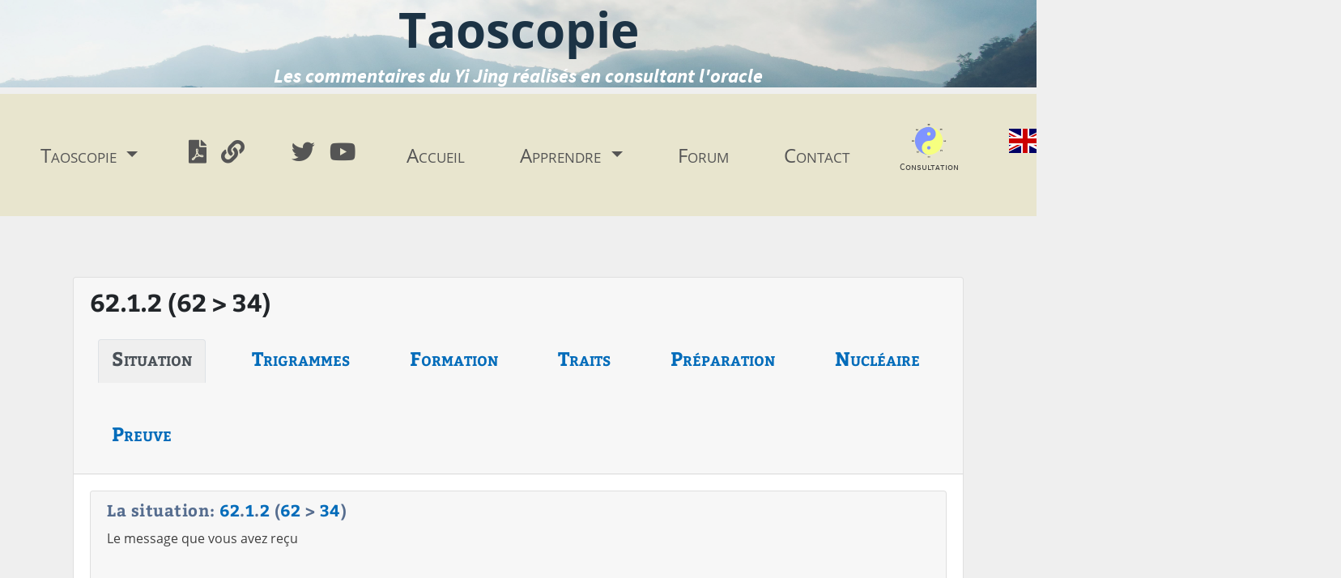

--- FILE ---
content_type: text/html; charset=UTF-8
request_url: https://taoscopy.com/fr/consultation/667788
body_size: 16149
content:
<!DOCTYPE html>
<html lang="fr-FR">
<head>
                <meta charset="utf-8">
        <meta name="viewport" content="width=device-width, initial-scale=1">
        <!-- CSRF Token -->
        <meta name="csrf-token" content="XjgSvAOXIDcR6RIaZX0vDIq0JqAehFxDNwDuEGcV">
        <link rel="canonical" href="https://taoscopy.com/fr/consultation/667788" />
    <meta name="keywords" content="Yi King,I Ching,Yi Jing, I Ging">
    <meta name="description" content="On pioche au hasard pour trouver quelque chose d&#039;intéressant.">
    <meta property="og:type" content="website">
    <meta property="og:url" content="https://taoscopy.com/fr/consultation/667788" />
    <meta property="og:title" content="62.1.2 (62 &amp;gt; 34) - Sortir">
    <meta property="og:description" content="On pioche au hasard pour trouver quelque chose d&#039;intéressant.">
    <meta property="og:image" content="https://taoscopy.com/images/hexas/667788.png" />

    <meta name="twitter:card" content="summary" />
    <meta name="twitter:site" content="@Taoscopy" />

    <title>Taoscopie - Consultation</title>
    <link href="https://taoscopy.com/css/app.css" rel="stylesheet">
</head>
<body>
    <div id="header">
        <h2 id="titre">Taoscopie</h2>
        <h3 id="sous-titre">Les commentaires du Yi Jing réalisés en consultant l&#039;oracle</h3>
    </div>

    <nav class="navbar navbar-expand-lg navbar-light justify-content-end justify-content-sm-start">
        <button class="navbar-toggler mx-auto" type="button" data-toggle="collapse" data-target="#menuPrincipal"
                aria-controls="menuPrincipal" aria-expanded="false" aria-label="Toggle navigation"><i
                class="fa fa-2x fa-bars"></i></button>
        <button class="navbar-toggler ml-auto" type="button" data-toggle="collapse" data-target="#blocDroite"
                aria-controls="blocDroite" aria-expanded="false" aria-label="Toggle navigation"><i
                class="fa fa-2x fa-user"></i></button>
        <div class="collapse navbar-collapse" id="blocGauche">
            <ul class="navbar-nav mr-auto">
                <li class="nav-item dropdown">
                    <a class="nav-link dropdown-toggle" href="#" id="menuVariante" role="button"
                       data-toggle="dropdown" aria-haspopup="true" aria-expanded="false">
                        Taoscopie
                    </a>
                    <div class="dropdown-menu" aria-labelledby="menuVariante">
                                                    <a class="dropdown-item disabled"><strong><em>English (United Kingdom)</em></strong></a>
                                                                                                <a class="dropdown-item "
                                       href="https://taoscopy.com/fr/variante/James%20Legge">James Legge</a>
                                                                                                                                <a class="dropdown-item "
                                       href="https://taoscopy.com/fr/variante/Taoscopy%20%28GB%29">Taoscopy (GB)</a>
                                                                                                                                                                                                                                                                                                                                        <div class="dropdown-divider"></div>
                                                    <a class="dropdown-item disabled"><strong><em>English (United States)</em></strong></a>
                                                                                                                                                                                                                        <a class="dropdown-item "
                                       href="https://taoscopy.com/fr/variante/Taoscopy">Taoscopy</a>
                                                                                                                                                                                                                                                                            <div class="dropdown-divider"></div>
                                                    <a class="dropdown-item disabled"><strong><em>français (Belgique)</em></strong></a>
                                                                                                                                                                                                                                                                                    <a class="dropdown-item "
                                       href="https://taoscopy.com/fr/variante/Charles%20de%20Harlez">Charles de Harlez</a>
                                                                                                                                                                                                                <div class="dropdown-divider"></div>
                                                    <a class="dropdown-item disabled"><strong><em>français (France)</em></strong></a>
                                                                                                                                                                                                                                                                                                                                                <a class="dropdown-item active"
                                       href="https://taoscopy.com/fr/variante/Taoscopie">Taoscopie</a>
                                                                                                                                                    <div class="dropdown-divider"></div>
                                                    <a class="dropdown-item disabled"><strong><em>magyar (Magyarország)</em></strong></a>
                                                                                                                                                                                                                                                                                                                                                                                                            <a class="dropdown-item "
                                       href="https://taoscopy.com/fr/variante/Taoszk%C3%B3pia">Taoszkópia</a>
                                                                                        <div class="dropdown-divider"></div>
                                            </div>
                </li>
                <li class="nav-item d-table">
                    <a href="/pdf/fr_FR/Taoscopie.pdf" target="_blank" class="nav-link btn d-table-cell pr-2"><i
                            class="fa fa-2x fa-file-pdf"></i></a>
                    <a target="_blank"
                       href="https://yijing-oracle.com/fr/trans/Taoscopie"
                       class="nav-link btn d-table-cell pr-5"><i
                            class="fa fa-2x fa-link"></i></a>
                    <a class="nav-link btn d-table-cell pr-2" href="https://twitter.com/taoscopy" target="_blank"><i
                            class="fab fa-2x fa-twitter"
                            aria-hidden="true"></i></a>
                    <a class="nav-link btn d-table-cell pr-2" href="https://www.youtube.com/channel/UCXQjtvW95-m5Rp6sH5-Rexw" target="_blank"><i
                            class="fab fa-2x fa-youtube"
                            aria-hidden="true"></i></a>
                </li>
            </ul>
        </div>
        <div class="collapse navbar-collapse" id="menuPrincipal">
            <ul class="navbar-nav mx-auto menu">
                <li class="nav-item ">
                    <a class="nav-link" href="https://taoscopy.com/fr">Accueil</a>
                </li>
                <li class="nav-item dropdown ">
                    <a class="nav-link dropdown-toggle" href="#" id="menuApprendre" data-toggle="dropdown"
                       aria-haspopup="true" aria-expanded="false">
                        Apprendre
                    </a>
                    <div class="dropdown-menu" aria-labelledby="menuApprendre">
                        <a class="dropdown-item"
                           href="https://taoscopy.com/fr/les-bases-du-yi-king">Les bases du Yi Jing</a>
                        <a class="dropdown-item"
                           href="https://taoscopy.com/fr/quest-ce-que-le-yi-king">Qu&#039;est-ce que le Yi-Jing</a>
                                                    <a class="dropdown-item"
                               href="https://taoscopy.com/fr/les-textes">Les textes</a>
                                                <a class="dropdown-item"
                           href="https://taoscopy.com/fr/taoscopie">Taoscopie</a>
                        <a class="dropdown-item"
                           href="https://taoscopy.com/fr/le-grand-commentaire">Le Grand Commentaire</a>
                        <a class="dropdown-item"
                           href="https://taoscopy.com/fr/comment-ca-marche">Comment ça marche ?</a>
                        <a class="dropdown-item"
                           href="https://taoscopy.com/fr/les-trigrammes">Les trigrammes</a>
                        <a class="dropdown-item"
                           href="https://taoscopy.com/fr/hexas">Hexagrammes</a>
                        <a class="dropdown-item"
                           href="https://taoscopy.com/fr/consulter-le-yi-king">Consulter le Yi Jing</a>
                    </div>
                </li>
                                <li class="nav-item ">
                    <a class="nav-link" href="/forum/discussion-français">Forum</a>
                </li>
                <li class="nav-item">
                    <a class="nav-link"
                       href="https://taoscopy.com/fr/contact">Contact</a>
                </li>

            </ul>
        </div>

        <div class="collapse navbar-collapse" id="blocDroite">

            <ul class="navbar-nav mr-1 ml-auto flex-column flex-sm-row">
                <li class="nav-item">
                    <div id="consultation" class="nav-link d-table-cell text-center pr-2" data-toggle="modal"
                         data-target="#modal-consultation">
                        <img alt="Consultation" src="/images/taichi.svg" class="ct-image">
                        <p>Consultation</p>
                    </div>
                </li>
                <li class="nav-item">
                                        <a
                        class="nav-link"
                        href="https://taoscopy.com/en/consultation/667788">
                        <img src="/images/GB.png" alt="English" title="English"></a>
                </li>

                                    <li class="nav-item">
                        <a class="nav-link pr-2" href="https://taoscopy.com/fr/login">Connexion</a>
                    </li>
                    <li class="nav-item">
                        <a class="nav-link pr-2"
                           href="https://taoscopy.com/fr/register">S&#039;inscrire</a>
                    </li>
                            </ul>
        </div>
    </nav>

    <div class="container">
                                    <div class="card">
                <div class="card-header">
                    <h2>62.1.2 (62 &gt; 34)</h2>
                    <ul class="nav nav-tabs card-header-tabs" id="tab-assistant" role="tablist">
                        <li class="nav-item">
                            <a class="nav-link active" data-toggle="tab" id="tab-situation" href="#pane-situation"><h3>Situation</h3></a>
                        </li>
                        <li class="nav-item">
                            <a class="nav-link" data-toggle="tab" id="tab-trigrams" href="#pane-trigrams"><h3>Trigrammes</h3></a>
                        </li>                        <li class="nav-item">
                            <a class="nav-link" data-toggle="tab" id="tab-formation" href="#pane-formation"><h3>Formation</h3></a>
                        </li>
                        <li class="nav-item">
                            <a class="nav-link" data-toggle="tab" id="tab-lignes" href="#pane-lignes"><h3>Traits</h3></a>
                        </li>
                        <li class="nav-item">
                            <a class="nav-link" data-toggle="tab" id="tab-preparation" href="#pane-preparation"><h3>Préparation</h3></a>
                        </li>                        <li class="nav-item">
                            <a class="nav-link" data-toggle="tab" id="tab-nuclear" href="#pane-nuclear"><h3>Nucléaire</h3></a>
                        </li>
                        <li class="nav-item">
                            <a class="nav-link" data-toggle="tab" id="tab-preuve" href="#pane-preuve"><h3>Preuve</h3></a>
                        </li>
                    </ul>
                </div>
                <div class="card-body">
                    <div class="tab-content" id="myTabContent">
                        <div class="tab-pane fade show active" id="pane-situation" role="tabpanel" aria-labelledby="tab-situation">
                            
        <div class="card" id="h">
            <div class="card-header"><h4 class='card-title'>La situation: <a href='https://taoscopy.com/fr/hexa/62'>62</a>.<a href='https://taoscopy.com/fr/hexa/62/1'>1</a>.<a href='https://taoscopy.com/fr/hexa/62/2'>2</a> (<a href='https://taoscopy.com/fr/hexa/62'>62</a> &gt; <a href='https://taoscopy.com/fr/hexa/34'>34</a>)</h4><p class='card-text'>Le message que vous avez reçu</p>                <ul class="nav nav-tabs card-header-tabs" role="tablist"><li class="nav-item"><a class="nav-link " data-toggle="tab" id="tab-h-h-0 " href="#pane-h-h-0">James Legge</a></li><li class="nav-item"><a class="nav-link " data-toggle="tab" id="tab-h-h-1 " href="#pane-h-h-1">Taoscopy (GB)</a></li><li class="nav-item"><a class="nav-link " data-toggle="tab" id="tab-h-h-2 " href="#pane-h-h-2">Taoscopy</a></li><li class="nav-item"><a class="nav-link " data-toggle="tab" id="tab-h-h-3 " href="#pane-h-h-3">Charles de Harlez</a></li><li class="nav-item"><a class="nav-link active" data-toggle="tab" id="tab-h-h-4 " href="#pane-h-h-4">Taoscopie</a></li><li class="nav-item"><a class="nav-link " data-toggle="tab" id="tab-h-h-5 " href="#pane-h-h-5">Taoszkópia</a></li>                </ul>
            </div>
            <div class="card-body">
                <div class="row">
                    <div class="col-sm-4 col-lg-3">
                       <img src="https://taoscopy.com/images/hexas/667788.png" alt="62.1.2 (62 &gt; 34)" title="62.1.2 (62 &gt; 34)"/>
                    </div>
                    <div class="col-sm-8 col-lg-9">
                        <div class="tab-content">

<div class="tab-pane " id="pane-h-h-0" role="tabpanel" aria-labelledby="tab-h-h-0">                    <h5><a href="https://taoscopy.com/fr/consultation/667788">62.1.2 (62 &gt; 34) - <span style="font-size:48px;">T</span>HE <span style="font-size:48px;">H</span>SIÂO <span style="font-size:48px;">K</span>WO <span style="font-size:48px;">H</span>EXAGRAM.</a></h5>
                    <p><ul>                        <li>
                            1. The first line, divided, suggests (the idea of) a bird flying, (and ascending) till the issue is evil
                        </li>                        <li>
                            2. The second line, divided, shows its subject passing by his grandfather, and meeting with his grandmother; not attempting anything against his ruler, but meeting him as his minister. There will be no error.
                        </li></ul></p>
                                        <a target="bing" href = "https://www.bing.com/translator/?from=en&to=en&text=+%0A" class="card-link" >Bing</a >
                    <a target="deepl" href = "https://www.deepl.com/translator#en/en/ 
" class="card-link" >DeepL</a >
                    <a target="google" href = "https://translate.google.com/?hl=fr#en/en/+%0A" class="card-link" >Google</a >
                    <a target="yandex" href = "https://translate.yandex.com?lang=en-en&text=+%0A" class="card-link" >Yandex</a >
                    </div><div class="tab-pane " id="pane-h-h-1" role="tabpanel" aria-labelledby="tab-h-h-1">                    <h5><a href="https://taoscopy.com/fr/consultation/667788">62.1.2 (62 &gt; 34) - Exiting</a></h5>
                    <p>One picks randomly to find something interesting.</p>
                                        <a target="bing" href = "https://www.bing.com/translator/?from=en&to=en&text=+%0AOne+picks+randomly+to+find+something+interesting." class="card-link" >Bing</a >
                    <a target="deepl" href = "https://www.deepl.com/translator#en/en/ 
One picks randomly to find something interesting." class="card-link" >DeepL</a >
                    <a target="google" href = "https://translate.google.com/?hl=fr#en/en/+%0AOne+picks+randomly+to+find+something+interesting." class="card-link" >Google</a >
                    <a target="yandex" href = "https://translate.yandex.com?lang=en-en&text=+%0AOne+picks+randomly+to+find+something+interesting." class="card-link" >Yandex</a >
                    </div><div class="tab-pane " id="pane-h-h-2" role="tabpanel" aria-labelledby="tab-h-h-2">                    <h5><a href="https://taoscopy.com/fr/consultation/667788">62.1.2 (62 &gt; 34) - Exiting</a></h5>
                    <p>One picks randomly to find something interesting.</p>
                                        <a target="bing" href = "https://www.bing.com/translator/?from=en&to=en&text=+%0AOne+picks+randomly+to+find+something+interesting." class="card-link" >Bing</a >
                    <a target="deepl" href = "https://www.deepl.com/translator#en/en/ 
One picks randomly to find something interesting." class="card-link" >DeepL</a >
                    <a target="google" href = "https://translate.google.com/?hl=fr#en/en/+%0AOne+picks+randomly+to+find+something+interesting." class="card-link" >Google</a >
                    <a target="yandex" href = "https://translate.yandex.com?lang=en-en&text=+%0AOne+picks+randomly+to+find+something+interesting." class="card-link" >Yandex</a >
                    </div><div class="tab-pane " id="pane-h-h-3" role="tabpanel" aria-labelledby="tab-h-h-3">                    <h5><a href="https://taoscopy.com/fr/consultation/667788">62.1.2 (62 &gt; 34) - <i>Siao kouoh</i>, la prépondérance du petit<br />
<br />
<span style="color:blue;"><i>Siaō kouoh</i> : (petit, peu, ou des petits), avancement, manquement, défaut, avancer, dépasser, passer à côté, transgresser.</span></a></h5>
                    <p><ul>                        <li>
                            1. <span style="color:#000000;"><span style="font-size:16px;">[font=Times New Roman]L’oiseau qui vole trop haut aura malheur.[/font]</span></span>
                        </li>                        <li>
                            2. Si l’on veut laisser de côté et dépasser son grand-père, on rencontrera sa grand-mère ; qui veut éviter le prince (ne point aller à lui) rencontrera son ministre. [Celui-là ne peut être laissé de côté.]
                        </li></ul></p>
                                        <a target="bing" href = "https://www.bing.com/translator/?from=fr&to=en&text=+%0A" class="card-link" >Bing</a >
                    <a target="deepl" href = "https://www.deepl.com/translator#fr/en/ 
" class="card-link" >DeepL</a >
                    <a target="google" href = "https://translate.google.com/?hl=fr#fr/en/+%0A" class="card-link" >Google</a >
                    <a target="yandex" href = "https://translate.yandex.com?lang=fr-en&text=+%0A" class="card-link" >Yandex</a >
                    </div><div class="tab-pane show active" id="pane-h-h-4" role="tabpanel" aria-labelledby="tab-h-h-4">                    <h5><a href="https://taoscopy.com/fr/consultation/667788">62.1.2 (62 &gt; 34) - Sortir</a></h5>
                    <p>On pioche au hasard pour trouver quelque chose d'intéressant.</p>
                                        <a target="bing" href = "https://www.bing.com/translator/?from=fr&to=en&text=+%0AOn+pioche+au+hasard+pour+trouver+quelque+chose+d%27int%C3%A9ressant." class="card-link" >Bing</a >
                    <a target="deepl" href = "https://www.deepl.com/translator#fr/en/ 
On pioche au hasard pour trouver quelque chose d'intéressant." class="card-link" >DeepL</a >
                    <a target="google" href = "https://translate.google.com/?hl=fr#fr/en/+%0AOn+pioche+au+hasard+pour+trouver+quelque+chose+d%27int%C3%A9ressant." class="card-link" >Google</a >
                    <a target="yandex" href = "https://translate.yandex.com?lang=fr-en&text=+%0AOn+pioche+au+hasard+pour+trouver+quelque+chose+d%27int%C3%A9ressant." class="card-link" >Yandex</a >
                    </div><div class="tab-pane " id="pane-h-h-5" role="tabpanel" aria-labelledby="tab-h-h-5">                    <h5><a href="https://taoscopy.com/fr/consultation/667788">62.1.2 (62 &gt; 34) - Kijárat</a></h5>
                    <p><ul>                        <li>
                            1. Elfogadja a leggyengébb felülvizsgálatát, hogy kiderüljön végig tudják-e folytatni.
                        </li>                        <li>
                            2. A legjobbkor indul.
                        </li></ul></p>
                                        <a target="bing" href = "https://www.bing.com/translator/?from=hu&to=en&text=+%0A" class="card-link" >Bing</a >
                    <a target="deepl" href = "https://www.deepl.com/translator#hu/en/ 
" class="card-link" >DeepL</a >
                    <a target="google" href = "https://translate.google.com/?hl=fr#hu/en/+%0A" class="card-link" >Google</a >
                    <a target="yandex" href = "https://translate.yandex.com?lang=hu-en&text=+%0A" class="card-link" >Yandex</a >
                    </div>                        </div>
                    </div>
                </div>
            </div>
        </div>

                        </div>
                        <div class="tab-pane fade" id="pane-trigrams" role="tabpanel" aria-labelledby="tab-trigrams">
                                        <h4>Les trigrammes</a></h4>
            <p>Les trigrammes sont des combinaisons de trois traits yin et yang. Dans l'hexagramme, les trois traits du dessous constituent le trigramme inférieur et représentent la situation intérieure. Les trois lignes du haut constituent le trigramme supérieur et représentent la situation extérieure.</p>

            <h5>Trigramme supérieur : Le tonnerre</h5><p><img src='https://taoscopy.com/images/hexas/788.png' alt='Le tonnerre' title='Le tonnerre'/></p><h5>Trigramme inférieur : La montagne <i class='fal fa-arrow-alt-right'></i> Le ciel</h5><p><img src='https://taoscopy.com/images/hexas/887.png' alt='La montagne' title='La montagne'/><img src='https://taoscopy.com/images/hexas/777.png' alt='Le ciel' title='Le ciel'/></p>
                        </div>                        <div class="tab-pane fade" id="pane-formation" role="tabpanel" aria-labelledby="tab-formation">
                            
        <div class="card" id="f">
            <div class="card-header"><h4 class='card-title'>La formation: <a href='https://taoscopy.com/fr/hexa/62'>62</a></h4><p class='card-text'>What is already there</p>                <ul class="nav nav-tabs card-header-tabs" role="tablist"><li class="nav-item"><a class="nav-link " data-toggle="tab" id="tab-f-f-0 " href="#pane-f-f-0">James Legge</a></li><li class="nav-item"><a class="nav-link " data-toggle="tab" id="tab-f-f-1 " href="#pane-f-f-1">Taoscopy (GB)</a></li><li class="nav-item"><a class="nav-link " data-toggle="tab" id="tab-f-f-2 " href="#pane-f-f-2">Taoscopy</a></li><li class="nav-item"><a class="nav-link " data-toggle="tab" id="tab-f-f-3 " href="#pane-f-f-3">Charles de Harlez</a></li><li class="nav-item"><a class="nav-link active" data-toggle="tab" id="tab-f-f-4 " href="#pane-f-f-4">Taoscopie</a></li><li class="nav-item"><a class="nav-link " data-toggle="tab" id="tab-f-f-5 " href="#pane-f-f-5">Taoszkópia</a></li>                </ul>
            </div>
            <div class="card-body">
                <div class="row">
                    <div class="col-sm-4 col-lg-3">
                       <img src="https://taoscopy.com/images/hexas/887788.png" alt="62" title="62"/>
                    </div>
                    <div class="col-sm-8 col-lg-9">
                        <div class="tab-content">

<div class="tab-pane " id="pane-f-f-0" role="tabpanel" aria-labelledby="tab-f-f-0">                    <h5><a href="https://taoscopy.com/fr/consultation/887788">62 - <span style="font-size:48px;">T</span>HE <span style="font-size:48px;">H</span>SIÂO <span style="font-size:48px;">K</span>WO <span style="font-size:48px;">H</span>EXAGRAM.</a></h5>
                    <p>Hsiâo Kwo indicates that (in the circumstances which it implies) there will be progress and attainment. But it will be advantageous to be firm and correct. (What the name denotes) may be done in small affairs, but not in great affairs. (It is like) the notes that come down from a bird on the wing ;---to descend is better than to ascend. There will (in this way) be great good fortune.</p>
                                        <a target="bing" href = "https://www.bing.com/translator/?from=en&to=en&text=THE+HSI%C3%82O+KWO+HEXAGRAM.+%0AHsi%C3%A2o+Kwo+indicates+that+%28in+the+circumstances+which+it+implies%29+there+will+be+progress+and+attainment.+But+it+will+be+advantageous+to+be+firm+and+correct.+%28What+the+name+denotes%29+may+be+done+in+small+affairs%2C+but+not+in+great+affairs.+%28It+is+like%29+the+notes+that+come+down+from+a+bird+on+the+wing+%3B---to+descend+is+better+than+to+ascend.+There+will+%28in+this+way%29+be+great+good+fortune." class="card-link" >Bing</a >
                    <a target="deepl" href = "https://www.deepl.com/translator#en/en/THE HSIÂO KWO HEXAGRAM. 
Hsiâo Kwo indicates that (in the circumstances which it implies) there will be progress and attainment. But it will be advantageous to be firm and correct. (What the name denotes) may be done in small affairs, but not in great affairs. (It is like) the notes that come down from a bird on the wing ;---to descend is better than to ascend. There will (in this way) be great good fortune." class="card-link" >DeepL</a >
                    <a target="google" href = "https://translate.google.com/?hl=fr#en/en/THE+HSI%C3%82O+KWO+HEXAGRAM.+%0AHsi%C3%A2o+Kwo+indicates+that+%28in+the+circumstances+which+it+implies%29+there+will+be+progress+and+attainment.+But+it+will+be+advantageous+to+be+firm+and+correct.+%28What+the+name+denotes%29+may+be+done+in+small+affairs%2C+but+not+in+great+affairs.+%28It+is+like%29+the+notes+that+come+down+from+a+bird+on+the+wing+%3B---to+descend+is+better+than+to+ascend.+There+will+%28in+this+way%29+be+great+good+fortune." class="card-link" >Google</a >
                    <a target="yandex" href = "https://translate.yandex.com?lang=en-en&text=THE+HSI%C3%82O+KWO+HEXAGRAM.+%0AHsi%C3%A2o+Kwo+indicates+that+%28in+the+circumstances+which+it+implies%29+there+will+be+progress+and+attainment.+But+it+will+be+advantageous+to+be+firm+and+correct.+%28What+the+name+denotes%29+may+be+done+in+small+affairs%2C+but+not+in+great+affairs.+%28It+is+like%29+the+notes+that+come+down+from+a+bird+on+the+wing+%3B---to+descend+is+better+than+to+ascend.+There+will+%28in+this+way%29+be+great+good+fortune." class="card-link" >Yandex</a >
                    </div><div class="tab-pane " id="pane-f-f-1" role="tabpanel" aria-labelledby="tab-f-f-1">                    <h5><a href="https://taoscopy.com/fr/consultation/887788">62 - Exiting</a></h5>
                    <p>One checks before going out.</p>
                                        <a target="bing" href = "https://www.bing.com/translator/?from=en&to=en&text=Exiting+%0AOne+checks+before+going+out." class="card-link" >Bing</a >
                    <a target="deepl" href = "https://www.deepl.com/translator#en/en/Exiting 
One checks before going out." class="card-link" >DeepL</a >
                    <a target="google" href = "https://translate.google.com/?hl=fr#en/en/Exiting+%0AOne+checks+before+going+out." class="card-link" >Google</a >
                    <a target="yandex" href = "https://translate.yandex.com?lang=en-en&text=Exiting+%0AOne+checks+before+going+out." class="card-link" >Yandex</a >
                    </div><div class="tab-pane " id="pane-f-f-2" role="tabpanel" aria-labelledby="tab-f-f-2">                    <h5><a href="https://taoscopy.com/fr/consultation/887788">62 - Exiting</a></h5>
                    <p>One checks before going out.</p>
                                        <a target="bing" href = "https://www.bing.com/translator/?from=en&to=en&text=Exiting+%0AOne+checks+before+going+out." class="card-link" >Bing</a >
                    <a target="deepl" href = "https://www.deepl.com/translator#en/en/Exiting 
One checks before going out." class="card-link" >DeepL</a >
                    <a target="google" href = "https://translate.google.com/?hl=fr#en/en/Exiting+%0AOne+checks+before+going+out." class="card-link" >Google</a >
                    <a target="yandex" href = "https://translate.yandex.com?lang=en-en&text=Exiting+%0AOne+checks+before+going+out." class="card-link" >Yandex</a >
                    </div><div class="tab-pane " id="pane-f-f-3" role="tabpanel" aria-labelledby="tab-f-f-3">                    <h5><a href="https://taoscopy.com/fr/consultation/887788">62 - <i>Siao kouoh</i>, la prépondérance du petit<br />
<br />
<span style="color:blue;"><i>Siaō kouoh</i> : (petit, peu, ou des petits), avancement, manquement, défaut, avancer, dépasser, passer à côté, transgresser.</span></a></h5>
                    <p><i>Siao kouo</i> « petite supériorité (ou des petits) ». Dans tous leurs stades de développement, les petits sont capables de petites choses et pas de grandes. C’est comme le son laissé par le passage d’un oiseau volant, il ne peut pas grandir (s’élever), mais uniquement diminuer (ou baisser) <span style="font-size:10px;">3</span>.<br />
<br />
<span style="font-size:10px;">3 Suite et opposition au n° 28</span><br />
<br />
<span style="text-align:center; display: block;">Texte</span><br />
<br />
Petit avancement. En toute la série de ses actes, le petit peut faire de petites choses, mais point de grandes. C’est comme le bruit fait par le passage d’un oiseau, il ne peut pas grandir, mais seulement diminuer, baisser (Ier sens).<br />
<br />
<span style="text-align:center; display: block;">Symbolisme</span><br />
<br />
Cet hexagramme représente le tonnerre au-dessus d’une montagne. <i>Kouoh </i>est manquement. — Le sage, dans ses actions ordinaires, manque par respect insuffisant. — En cas de deuil, on manque quant aux vêtements ; dans les dépenses journalières, on manque par rapport à l’économie.<br />
<br />
<span style="text-align:center; display: block;">Commentaire</span><br />
<br />
Si en avançant le petit agit selon les circonstances et qu’il garde le juste milieu, les petites affaires qu’il fera réussiront. Le fort qui perd sa dignité et ne garde pas le milieu ne peut plus, par cela même, rien faire de grand. Il est représenté ici sous la figure de l’oiseau volant ; le bruit de son vol ne peut s’élever, mais uniquement diminuer. — Le grand résiste, le petit cède.</p>
                                        <a target="bing" href = "https://www.bing.com/translator/?from=fr&to=en&text=Siao+kouoh%2C+la+pr%C3%A9pond%C3%A9rance+du+petit%0A%0ASia%C5%8D+kouoh+%3A+%28petit%2C+peu%2C+ou+des+petits%29%2C+avancement%2C+manquement%2C+d%C3%A9faut%2C+avancer%2C+d%C3%A9passer%2C+passer+%C3%A0+c%C3%B4t%C3%A9%2C+transgresser.+%0ASiao+kouo+%C2%AB+petite+sup%C3%A9riorit%C3%A9+%28ou+des+petits%29+%C2%BB.+Dans+tous+leurs+stades+de+d%C3%A9veloppement%2C+les+petits+sont+capables+de+petites+choses+et+pas+de+grandes.+C%E2%80%99est+comme+le+son+laiss%C3%A9+par+le+passage+d%E2%80%99un+oiseau+volant%2C+il+ne+peut+pas+grandir+%28s%E2%80%99%C3%A9lever%29%2C+mais+uniquement+diminuer+%28ou+baisser%29+3.%0A%0A3+Suite+et+opposition+au+n%C2%B0+28%0A%0ATexte%0A%0APetit+avancement.+En+toute+la+s%C3%A9rie+de+ses+actes%2C+le+petit+peut+faire+de+petites+choses%2C+mais+point+de+grandes.+C%E2%80%99est+comme+le+bruit+fait+par+le+passage+d%E2%80%99un+oiseau%2C+il+ne+peut+pas+grandir%2C+mais+seulement+diminuer%2C+baisser+%28Ier+sens%29.%0A%0ASymbolisme%0A%0ACet+hexagramme+repr%C3%A9sente+le+tonnerre+au-dessus+d%E2%80%99une+montagne.+Kouoh+est+manquement.+%E2%80%94+Le+sage%2C+dans+ses+actions+ordinaires%2C+manque+par+respect+insuffisant.+%E2%80%94+En+cas+de+deuil%2C+on+manque+quant+aux+v%C3%AAtements+%3B+dans+les+d%C3%A9penses+journali%C3%A8res%2C+on+manque+par+rapport+%C3%A0+l%E2%80%99%C3%A9conomie.%0A%0ACommentaire%0A%0ASi+en+avan%C3%A7ant+le+petit+agit+selon+les+circonstances+et+qu%E2%80%99il+garde+le+juste+milieu%2C+les+petites+affaires+qu%E2%80%99il+fera+r%C3%A9ussiront.+Le+fort+qui+perd+sa+dignit%C3%A9+et+ne+garde+pas+le+milieu+ne+peut+plus%2C+par+cela+m%C3%AAme%2C+rien+faire+de+grand.+Il+est+repr%C3%A9sent%C3%A9+ici+sous+la+figure+de+l%E2%80%99oiseau+volant+%3B+le+bruit+de+son+vol+ne+peut+s%E2%80%99%C3%A9lever%2C+mais+uniquement+diminuer.+%E2%80%94+Le+grand+r%C3%A9siste%2C+le+petit+c%C3%A8de." class="card-link" >Bing</a >
                    <a target="deepl" href = "https://www.deepl.com/translator#fr/en/Siao kouoh, la prépondérance du petit

Siaō kouoh : (petit, peu, ou des petits), avancement, manquement, défaut, avancer, dépasser, passer à côté, transgresser. 
Siao kouo « petite supériorité (ou des petits) ». Dans tous leurs stades de développement, les petits sont capables de petites choses et pas de grandes. C’est comme le son laissé par le passage d’un oiseau volant, il ne peut pas grandir (s’élever), mais uniquement diminuer (ou baisser) 3.

3 Suite et opposition au n° 28

Texte

Petit avancement. En toute la série de ses actes, le petit peut faire de petites choses, mais point de grandes. C’est comme le bruit fait par le passage d’un oiseau, il ne peut pas grandir, mais seulement diminuer, baisser (Ier sens).

Symbolisme

Cet hexagramme représente le tonnerre au-dessus d’une montagne. Kouoh est manquement. — Le sage, dans ses actions ordinaires, manque par respect insuffisant. — En cas de deuil, on manque quant aux vêtements ; dans les dépenses journalières, on manque par rapport à l’économie.

Commentaire

Si en avançant le petit agit selon les circonstances et qu’il garde le juste milieu, les petites affaires qu’il fera réussiront. Le fort qui perd sa dignité et ne garde pas le milieu ne peut plus, par cela même, rien faire de grand. Il est représenté ici sous la figure de l’oiseau volant ; le bruit de son vol ne peut s’élever, mais uniquement diminuer. — Le grand résiste, le petit cède." class="card-link" >DeepL</a >
                    <a target="google" href = "https://translate.google.com/?hl=fr#fr/en/Siao+kouoh%2C+la+pr%C3%A9pond%C3%A9rance+du+petit%0A%0ASia%C5%8D+kouoh+%3A+%28petit%2C+peu%2C+ou+des+petits%29%2C+avancement%2C+manquement%2C+d%C3%A9faut%2C+avancer%2C+d%C3%A9passer%2C+passer+%C3%A0+c%C3%B4t%C3%A9%2C+transgresser.+%0ASiao+kouo+%C2%AB+petite+sup%C3%A9riorit%C3%A9+%28ou+des+petits%29+%C2%BB.+Dans+tous+leurs+stades+de+d%C3%A9veloppement%2C+les+petits+sont+capables+de+petites+choses+et+pas+de+grandes.+C%E2%80%99est+comme+le+son+laiss%C3%A9+par+le+passage+d%E2%80%99un+oiseau+volant%2C+il+ne+peut+pas+grandir+%28s%E2%80%99%C3%A9lever%29%2C+mais+uniquement+diminuer+%28ou+baisser%29+3.%0A%0A3+Suite+et+opposition+au+n%C2%B0+28%0A%0ATexte%0A%0APetit+avancement.+En+toute+la+s%C3%A9rie+de+ses+actes%2C+le+petit+peut+faire+de+petites+choses%2C+mais+point+de+grandes.+C%E2%80%99est+comme+le+bruit+fait+par+le+passage+d%E2%80%99un+oiseau%2C+il+ne+peut+pas+grandir%2C+mais+seulement+diminuer%2C+baisser+%28Ier+sens%29.%0A%0ASymbolisme%0A%0ACet+hexagramme+repr%C3%A9sente+le+tonnerre+au-dessus+d%E2%80%99une+montagne.+Kouoh+est+manquement.+%E2%80%94+Le+sage%2C+dans+ses+actions+ordinaires%2C+manque+par+respect+insuffisant.+%E2%80%94+En+cas+de+deuil%2C+on+manque+quant+aux+v%C3%AAtements+%3B+dans+les+d%C3%A9penses+journali%C3%A8res%2C+on+manque+par+rapport+%C3%A0+l%E2%80%99%C3%A9conomie.%0A%0ACommentaire%0A%0ASi+en+avan%C3%A7ant+le+petit+agit+selon+les+circonstances+et+qu%E2%80%99il+garde+le+juste+milieu%2C+les+petites+affaires+qu%E2%80%99il+fera+r%C3%A9ussiront.+Le+fort+qui+perd+sa+dignit%C3%A9+et+ne+garde+pas+le+milieu+ne+peut+plus%2C+par+cela+m%C3%AAme%2C+rien+faire+de+grand.+Il+est+repr%C3%A9sent%C3%A9+ici+sous+la+figure+de+l%E2%80%99oiseau+volant+%3B+le+bruit+de+son+vol+ne+peut+s%E2%80%99%C3%A9lever%2C+mais+uniquement+diminuer.+%E2%80%94+Le+grand+r%C3%A9siste%2C+le+petit+c%C3%A8de." class="card-link" >Google</a >
                    <a target="yandex" href = "https://translate.yandex.com?lang=fr-en&text=Siao+kouoh%2C+la+pr%C3%A9pond%C3%A9rance+du+petit%0A%0ASia%C5%8D+kouoh+%3A+%28petit%2C+peu%2C+ou+des+petits%29%2C+avancement%2C+manquement%2C+d%C3%A9faut%2C+avancer%2C+d%C3%A9passer%2C+passer+%C3%A0+c%C3%B4t%C3%A9%2C+transgresser.+%0ASiao+kouo+%C2%AB+petite+sup%C3%A9riorit%C3%A9+%28ou+des+petits%29+%C2%BB.+Dans+tous+leurs+stades+de+d%C3%A9veloppement%2C+les+petits+sont+capables+de+petites+choses+et+pas+de+grandes.+C%E2%80%99est+comme+le+son+laiss%C3%A9+par+le+passage+d%E2%80%99un+oiseau+volant%2C+il+ne+peut+pas+grandir+%28s%E2%80%99%C3%A9lever%29%2C+mais+uniquement+diminuer+%28ou+baisser%29+3.%0A%0A3+Suite+et+opposition+au+n%C2%B0+28%0A%0ATexte%0A%0APetit+avancement.+En+toute+la+s%C3%A9rie+de+ses+actes%2C+le+petit+peut+faire+de+petites+choses%2C+mais+point+de+grandes.+C%E2%80%99est+comme+le+bruit+fait+par+le+passage+d%E2%80%99un+oiseau%2C+il+ne+peut+pas+grandir%2C+mais+seulement+diminuer%2C+baisser+%28Ier+sens%29.%0A%0ASymbolisme%0A%0ACet+hexagramme+repr%C3%A9sente+le+tonnerre+au-dessus+d%E2%80%99une+montagne.+Kouoh+est+manquement.+%E2%80%94+Le+sage%2C+dans+ses+actions+ordinaires%2C+manque+par+respect+insuffisant.+%E2%80%94+En+cas+de+deuil%2C+on+manque+quant+aux+v%C3%AAtements+%3B+dans+les+d%C3%A9penses+journali%C3%A8res%2C+on+manque+par+rapport+%C3%A0+l%E2%80%99%C3%A9conomie.%0A%0ACommentaire%0A%0ASi+en+avan%C3%A7ant+le+petit+agit+selon+les+circonstances+et+qu%E2%80%99il+garde+le+juste+milieu%2C+les+petites+affaires+qu%E2%80%99il+fera+r%C3%A9ussiront.+Le+fort+qui+perd+sa+dignit%C3%A9+et+ne+garde+pas+le+milieu+ne+peut+plus%2C+par+cela+m%C3%AAme%2C+rien+faire+de+grand.+Il+est+repr%C3%A9sent%C3%A9+ici+sous+la+figure+de+l%E2%80%99oiseau+volant+%3B+le+bruit+de+son+vol+ne+peut+s%E2%80%99%C3%A9lever%2C+mais+uniquement+diminuer.+%E2%80%94+Le+grand+r%C3%A9siste%2C+le+petit+c%C3%A8de." class="card-link" >Yandex</a >
                    </div><div class="tab-pane show active" id="pane-f-f-4" role="tabpanel" aria-labelledby="tab-f-f-4">                    <h5><a href="https://taoscopy.com/fr/consultation/887788">62 - Sortir</a></h5>
                    <p>On vérifie avant de sortir.</p>
                                        <a target="bing" href = "https://www.bing.com/translator/?from=fr&to=en&text=Sortir+%0AOn+v%C3%A9rifie+avant+de+sortir." class="card-link" >Bing</a >
                    <a target="deepl" href = "https://www.deepl.com/translator#fr/en/Sortir 
On vérifie avant de sortir." class="card-link" >DeepL</a >
                    <a target="google" href = "https://translate.google.com/?hl=fr#fr/en/Sortir+%0AOn+v%C3%A9rifie+avant+de+sortir." class="card-link" >Google</a >
                    <a target="yandex" href = "https://translate.yandex.com?lang=fr-en&text=Sortir+%0AOn+v%C3%A9rifie+avant+de+sortir." class="card-link" >Yandex</a >
                    </div><div class="tab-pane " id="pane-f-f-5" role="tabpanel" aria-labelledby="tab-f-f-5">                    <h5><a href="https://taoscopy.com/fr/consultation/887788">62 - Kijárat</a></h5>
                    <p>Körülnéz mielőtt kilép.</p>
                                        <a target="bing" href = "https://www.bing.com/translator/?from=hu&to=en&text=Kij%C3%A1rat+%0AK%C3%B6r%C3%BCln%C3%A9z+miel%C5%91tt+kil%C3%A9p." class="card-link" >Bing</a >
                    <a target="deepl" href = "https://www.deepl.com/translator#hu/en/Kijárat 
Körülnéz mielőtt kilép." class="card-link" >DeepL</a >
                    <a target="google" href = "https://translate.google.com/?hl=fr#hu/en/Kij%C3%A1rat+%0AK%C3%B6r%C3%BCln%C3%A9z+miel%C5%91tt+kil%C3%A9p." class="card-link" >Google</a >
                    <a target="yandex" href = "https://translate.yandex.com?lang=hu-en&text=Kij%C3%A1rat+%0AK%C3%B6r%C3%BCln%C3%A9z+miel%C5%91tt+kil%C3%A9p." class="card-link" >Yandex</a >
                    </div>                        </div>
                    </div>
                </div>
            </div>
        </div>

                        </div>
                        <div class="tab-pane fade" id="pane-lignes" role="tabpanel" aria-labelledby="tab-lignes">
                            
        <div class="card" id="lig0">
            <div class="card-header"><h4 class='card-title'><a href='fr/hexa/62/1'>Line 1</a></h4>                <ul class="nav nav-tabs card-header-tabs" role="tablist"><li class="nav-item"><a class="nav-link " data-toggle="tab" id="tab-lig0-lig0-0 " href="#pane-lig0-lig0-0">James Legge</a></li><li class="nav-item"><a class="nav-link " data-toggle="tab" id="tab-lig0-lig0-1 " href="#pane-lig0-lig0-1">Taoscopy (GB)</a></li><li class="nav-item"><a class="nav-link " data-toggle="tab" id="tab-lig0-lig0-2 " href="#pane-lig0-lig0-2">Taoscopy</a></li><li class="nav-item"><a class="nav-link " data-toggle="tab" id="tab-lig0-lig0-3 " href="#pane-lig0-lig0-3">Charles de Harlez</a></li><li class="nav-item"><a class="nav-link active" data-toggle="tab" id="tab-lig0-lig0-4 " href="#pane-lig0-lig0-4">Taoscopie</a></li><li class="nav-item"><a class="nav-link " data-toggle="tab" id="tab-lig0-lig0-5 " href="#pane-lig0-lig0-5">Taoszkópia</a></li>                </ul>
            </div>
            <div class="card-body">
                <div class="row">
                    <div class="col-sm-4 col-lg-3">
                       <img src="https://taoscopy.com/images/hexas/687788.png" alt="62.1 (62 &gt; 55)" title="62.1 (62 &gt; 55)"/>
                    </div>
                    <div class="col-sm-8 col-lg-9">
                        <div class="tab-content">

<div class="tab-pane " id="pane-lig0-lig0-0" role="tabpanel" aria-labelledby="tab-lig0-lig0-0">                    <h5><a href="https://taoscopy.com/fr/consultation/687788">62.1 (62 &gt; 55) - <span style="font-size:48px;">T</span>HE <span style="font-size:48px;">H</span>SIÂO <span style="font-size:48px;">K</span>WO <span style="font-size:48px;">H</span>EXAGRAM.</a></h5>
                    <p>The first line, divided, suggests (the idea of) a bird flying, (and ascending) till the issue is evil</p>
                                        <a target="bing" href = "https://www.bing.com/translator/?from=en&to=en&text=+%0AThe+first+line%2C+divided%2C+suggests+%28the+idea+of%29+a+bird+flying%2C+%28and+ascending%29+till+the+issue+is+evil" class="card-link" >Bing</a >
                    <a target="deepl" href = "https://www.deepl.com/translator#en/en/ 
The first line, divided, suggests (the idea of) a bird flying, (and ascending) till the issue is evil" class="card-link" >DeepL</a >
                    <a target="google" href = "https://translate.google.com/?hl=fr#en/en/+%0AThe+first+line%2C+divided%2C+suggests+%28the+idea+of%29+a+bird+flying%2C+%28and+ascending%29+till+the+issue+is+evil" class="card-link" >Google</a >
                    <a target="yandex" href = "https://translate.yandex.com?lang=en-en&text=+%0AThe+first+line%2C+divided%2C+suggests+%28the+idea+of%29+a+bird+flying%2C+%28and+ascending%29+till+the+issue+is+evil" class="card-link" >Yandex</a >
                    </div><div class="tab-pane " id="pane-lig0-lig0-1" role="tabpanel" aria-labelledby="tab-lig0-lig0-1">                    <h5><a href="https://taoscopy.com/fr/consultation/687788">62.1 (62 &gt; 55) - Setting up an ambush</a></h5>
                    <p>One observes the weakest, to know if they will be caught or if they will be able to remain sheltered.</p>
                                        <a target="bing" href = "https://www.bing.com/translator/?from=en&to=en&text=Setting+up+an+ambush+%0AOne+observes+the+weakest%2C+to+know+if+they+will+be+caught+or+if+they+will+be+able+to+remain+sheltered." class="card-link" >Bing</a >
                    <a target="deepl" href = "https://www.deepl.com/translator#en/en/Setting up an ambush 
One observes the weakest, to know if they will be caught or if they will be able to remain sheltered." class="card-link" >DeepL</a >
                    <a target="google" href = "https://translate.google.com/?hl=fr#en/en/Setting+up+an+ambush+%0AOne+observes+the+weakest%2C+to+know+if+they+will+be+caught+or+if+they+will+be+able+to+remain+sheltered." class="card-link" >Google</a >
                    <a target="yandex" href = "https://translate.yandex.com?lang=en-en&text=Setting+up+an+ambush+%0AOne+observes+the+weakest%2C+to+know+if+they+will+be+caught+or+if+they+will+be+able+to+remain+sheltered." class="card-link" >Yandex</a >
                    </div><div class="tab-pane " id="pane-lig0-lig0-2" role="tabpanel" aria-labelledby="tab-lig0-lig0-2">                    <h5><a href="https://taoscopy.com/fr/consultation/687788">62.1 (62 &gt; 55) - Setting up an ambush</a></h5>
                    <p>One observes the weakest, to know if they will be caught or if they will be able to remain sheltered.</p>
                                        <a target="bing" href = "https://www.bing.com/translator/?from=en&to=en&text=Setting+up+an+ambush+%0AOne+observes+the+weakest%2C+to+know+if+they+will+be+caught+or+if+they+will+be+able+to+remain+sheltered." class="card-link" >Bing</a >
                    <a target="deepl" href = "https://www.deepl.com/translator#en/en/Setting up an ambush 
One observes the weakest, to know if they will be caught or if they will be able to remain sheltered." class="card-link" >DeepL</a >
                    <a target="google" href = "https://translate.google.com/?hl=fr#en/en/Setting+up+an+ambush+%0AOne+observes+the+weakest%2C+to+know+if+they+will+be+caught+or+if+they+will+be+able+to+remain+sheltered." class="card-link" >Google</a >
                    <a target="yandex" href = "https://translate.yandex.com?lang=en-en&text=Setting+up+an+ambush+%0AOne+observes+the+weakest%2C+to+know+if+they+will+be+caught+or+if+they+will+be+able+to+remain+sheltered." class="card-link" >Yandex</a >
                    </div><div class="tab-pane " id="pane-lig0-lig0-3" role="tabpanel" aria-labelledby="tab-lig0-lig0-3">                    <h5><a href="https://taoscopy.com/fr/consultation/687788">62.1 (62 &gt; 55) - <i>Siao kouoh</i>, la prépondérance du petit<br />
<br />
<span style="color:blue;"><i>Siaō kouoh</i> : (petit, peu, ou des petits), avancement, manquement, défaut, avancer, dépasser, passer à côté, transgresser.</span></a></h5>
                    <p><span style="color:#000000;"><span style="font-size:16px;">[font=Times New Roman]L’oiseau qui vole trop haut aura malheur.[/font]</span></span></p>
                                        <a target="bing" href = "https://www.bing.com/translator/?from=fr&to=en&text=+%0A%5Bfont%3DTimes+New+Roman%5DL%E2%80%99oiseau+qui+vole+trop+haut+aura+malheur.%5B%2Ffont%5D" class="card-link" >Bing</a >
                    <a target="deepl" href = "https://www.deepl.com/translator#fr/en/ 
[font=Times New Roman]L’oiseau qui vole trop haut aura malheur.[/font]" class="card-link" >DeepL</a >
                    <a target="google" href = "https://translate.google.com/?hl=fr#fr/en/+%0A%5Bfont%3DTimes+New+Roman%5DL%E2%80%99oiseau+qui+vole+trop+haut+aura+malheur.%5B%2Ffont%5D" class="card-link" >Google</a >
                    <a target="yandex" href = "https://translate.yandex.com?lang=fr-en&text=+%0A%5Bfont%3DTimes+New+Roman%5DL%E2%80%99oiseau+qui+vole+trop+haut+aura+malheur.%5B%2Ffont%5D" class="card-link" >Yandex</a >
                    </div><div class="tab-pane show active" id="pane-lig0-lig0-4" role="tabpanel" aria-labelledby="tab-lig0-lig0-4">                    <h5><a href="https://taoscopy.com/fr/consultation/687788">62.1 (62 &gt; 55) - Tendre une embuscade</a></h5>
                    <p>On observe les plus faibles, pour savoir si ils vont se faire attraper ou s'ils sauront rester à l'abri.</p>
                                        <a target="bing" href = "https://www.bing.com/translator/?from=fr&to=en&text=Tendre+une+embuscade+%0AOn+observe+les+plus+faibles%2C+pour+savoir+si+ils+vont+se+faire+attraper+ou+s%27ils+sauront+rester+%C3%A0+l%27abri." class="card-link" >Bing</a >
                    <a target="deepl" href = "https://www.deepl.com/translator#fr/en/Tendre une embuscade 
On observe les plus faibles, pour savoir si ils vont se faire attraper ou s'ils sauront rester à l'abri." class="card-link" >DeepL</a >
                    <a target="google" href = "https://translate.google.com/?hl=fr#fr/en/Tendre+une+embuscade+%0AOn+observe+les+plus+faibles%2C+pour+savoir+si+ils+vont+se+faire+attraper+ou+s%27ils+sauront+rester+%C3%A0+l%27abri." class="card-link" >Google</a >
                    <a target="yandex" href = "https://translate.yandex.com?lang=fr-en&text=Tendre+une+embuscade+%0AOn+observe+les+plus+faibles%2C+pour+savoir+si+ils+vont+se+faire+attraper+ou+s%27ils+sauront+rester+%C3%A0+l%27abri." class="card-link" >Yandex</a >
                    </div><div class="tab-pane " id="pane-lig0-lig0-5" role="tabpanel" aria-labelledby="tab-lig0-lig0-5">                    <h5><a href="https://taoscopy.com/fr/consultation/687788">62.1 (62 &gt; 55) - Kijárat</a></h5>
                    <p>Elfogadja a leggyengébb felülvizsgálatát, hogy kiderüljön végig tudják-e folytatni.</p>
                                        <a target="bing" href = "https://www.bing.com/translator/?from=hu&to=en&text=+%0AElfogadja+a+leggyeng%C3%A9bb+fel%C3%BClvizsg%C3%A1lat%C3%A1t%2C+hogy+kider%C3%BClj%C3%B6n+v%C3%A9gig+tudj%C3%A1k-e+folytatni." class="card-link" >Bing</a >
                    <a target="deepl" href = "https://www.deepl.com/translator#hu/en/ 
Elfogadja a leggyengébb felülvizsgálatát, hogy kiderüljön végig tudják-e folytatni." class="card-link" >DeepL</a >
                    <a target="google" href = "https://translate.google.com/?hl=fr#hu/en/+%0AElfogadja+a+leggyeng%C3%A9bb+fel%C3%BClvizsg%C3%A1lat%C3%A1t%2C+hogy+kider%C3%BClj%C3%B6n+v%C3%A9gig+tudj%C3%A1k-e+folytatni." class="card-link" >Google</a >
                    <a target="yandex" href = "https://translate.yandex.com?lang=hu-en&text=+%0AElfogadja+a+leggyeng%C3%A9bb+fel%C3%BClvizsg%C3%A1lat%C3%A1t%2C+hogy+kider%C3%BClj%C3%B6n+v%C3%A9gig+tudj%C3%A1k-e+folytatni." class="card-link" >Yandex</a >
                    </div>                        </div>
                    </div>
                </div>
            </div>
        </div>

        <div class="card" id="lig1">
            <div class="card-header"><h4 class='card-title'><a href='fr/hexa/62/2'>Line 2</a></h4>                <ul class="nav nav-tabs card-header-tabs" role="tablist"><li class="nav-item"><a class="nav-link " data-toggle="tab" id="tab-lig1-lig1-0 " href="#pane-lig1-lig1-0">James Legge</a></li><li class="nav-item"><a class="nav-link " data-toggle="tab" id="tab-lig1-lig1-1 " href="#pane-lig1-lig1-1">Taoscopy (GB)</a></li><li class="nav-item"><a class="nav-link " data-toggle="tab" id="tab-lig1-lig1-2 " href="#pane-lig1-lig1-2">Taoscopy</a></li><li class="nav-item"><a class="nav-link " data-toggle="tab" id="tab-lig1-lig1-3 " href="#pane-lig1-lig1-3">Charles de Harlez</a></li><li class="nav-item"><a class="nav-link active" data-toggle="tab" id="tab-lig1-lig1-4 " href="#pane-lig1-lig1-4">Taoscopie</a></li><li class="nav-item"><a class="nav-link " data-toggle="tab" id="tab-lig1-lig1-5 " href="#pane-lig1-lig1-5">Taoszkópia</a></li>                </ul>
            </div>
            <div class="card-body">
                <div class="row">
                    <div class="col-sm-4 col-lg-3">
                       <img src="https://taoscopy.com/images/hexas/867788.png" alt="62.2 (62 &gt; 32)" title="62.2 (62 &gt; 32)"/>
                    </div>
                    <div class="col-sm-8 col-lg-9">
                        <div class="tab-content">

<div class="tab-pane " id="pane-lig1-lig1-0" role="tabpanel" aria-labelledby="tab-lig1-lig1-0">                    <h5><a href="https://taoscopy.com/fr/consultation/867788">62.2 (62 &gt; 32) - <span style="font-size:48px;">T</span>HE <span style="font-size:48px;">H</span>SIÂO <span style="font-size:48px;">K</span>WO <span style="font-size:48px;">H</span>EXAGRAM.</a></h5>
                    <p>The second line, divided, shows its subject passing by his grandfather, and meeting with his grandmother; not attempting anything against his ruler, but meeting him as his minister. There will be no error.</p>
                                        <a target="bing" href = "https://www.bing.com/translator/?from=en&to=en&text=+%0AThe+second+line%2C+divided%2C+shows+its+subject+passing+by+his+grandfather%2C+and+meeting+with+his+grandmother%3B+not+attempting+anything+against+his+ruler%2C+but+meeting+him+as+his+minister.+There+will+be+no+error." class="card-link" >Bing</a >
                    <a target="deepl" href = "https://www.deepl.com/translator#en/en/ 
The second line, divided, shows its subject passing by his grandfather, and meeting with his grandmother; not attempting anything against his ruler, but meeting him as his minister. There will be no error." class="card-link" >DeepL</a >
                    <a target="google" href = "https://translate.google.com/?hl=fr#en/en/+%0AThe+second+line%2C+divided%2C+shows+its+subject+passing+by+his+grandfather%2C+and+meeting+with+his+grandmother%3B+not+attempting+anything+against+his+ruler%2C+but+meeting+him+as+his+minister.+There+will+be+no+error." class="card-link" >Google</a >
                    <a target="yandex" href = "https://translate.yandex.com?lang=en-en&text=+%0AThe+second+line%2C+divided%2C+shows+its+subject+passing+by+his+grandfather%2C+and+meeting+with+his+grandmother%3B+not+attempting+anything+against+his+ruler%2C+but+meeting+him+as+his+minister.+There+will+be+no+error." class="card-link" >Yandex</a >
                    </div><div class="tab-pane " id="pane-lig1-lig1-1" role="tabpanel" aria-labelledby="tab-lig1-lig1-1">                    <h5><a href="https://taoscopy.com/fr/consultation/867788">62.2 (62 &gt; 32) - Staying at the bottom</a></h5>
                    <p>One strays from the best.</p>
                                        <a target="bing" href = "https://www.bing.com/translator/?from=en&to=en&text=Staying+at+the+bottom+%0AOne+strays+from+the+best." class="card-link" >Bing</a >
                    <a target="deepl" href = "https://www.deepl.com/translator#en/en/Staying at the bottom 
One strays from the best." class="card-link" >DeepL</a >
                    <a target="google" href = "https://translate.google.com/?hl=fr#en/en/Staying+at+the+bottom+%0AOne+strays+from+the+best." class="card-link" >Google</a >
                    <a target="yandex" href = "https://translate.yandex.com?lang=en-en&text=Staying+at+the+bottom+%0AOne+strays+from+the+best." class="card-link" >Yandex</a >
                    </div><div class="tab-pane " id="pane-lig1-lig1-2" role="tabpanel" aria-labelledby="tab-lig1-lig1-2">                    <h5><a href="https://taoscopy.com/fr/consultation/867788">62.2 (62 &gt; 32) - Staying at the bottom</a></h5>
                    <p>One strays from the best.</p>
                                        <a target="bing" href = "https://www.bing.com/translator/?from=en&to=en&text=Staying+at+the+bottom+%0AOne+strays+from+the+best." class="card-link" >Bing</a >
                    <a target="deepl" href = "https://www.deepl.com/translator#en/en/Staying at the bottom 
One strays from the best." class="card-link" >DeepL</a >
                    <a target="google" href = "https://translate.google.com/?hl=fr#en/en/Staying+at+the+bottom+%0AOne+strays+from+the+best." class="card-link" >Google</a >
                    <a target="yandex" href = "https://translate.yandex.com?lang=en-en&text=Staying+at+the+bottom+%0AOne+strays+from+the+best." class="card-link" >Yandex</a >
                    </div><div class="tab-pane " id="pane-lig1-lig1-3" role="tabpanel" aria-labelledby="tab-lig1-lig1-3">                    <h5><a href="https://taoscopy.com/fr/consultation/867788">62.2 (62 &gt; 32) - <i>Siao kouoh</i>, la prépondérance du petit<br />
<br />
<span style="color:blue;"><i>Siaō kouoh</i> : (petit, peu, ou des petits), avancement, manquement, défaut, avancer, dépasser, passer à côté, transgresser.</span></a></h5>
                    <p>Si l’on veut laisser de côté et dépasser son grand-père, on rencontrera sa grand-mère ; qui veut éviter le prince (ne point aller à lui) rencontrera son ministre. [Celui-là ne peut être laissé de côté.]</p>
                                        <a target="bing" href = "https://www.bing.com/translator/?from=fr&to=en&text=+%0ASi+l%E2%80%99on+veut+laisser+de+c%C3%B4t%C3%A9+et+d%C3%A9passer+son+grand-p%C3%A8re%2C+on+rencontrera+sa+grand-m%C3%A8re+%3B+qui+veut+%C3%A9viter+le+prince+%28ne+point+aller+%C3%A0+lui%29+rencontrera+son+ministre.+%5BCelui-l%C3%A0+ne+peut+%C3%AAtre+laiss%C3%A9+de+c%C3%B4t%C3%A9.%5D" class="card-link" >Bing</a >
                    <a target="deepl" href = "https://www.deepl.com/translator#fr/en/ 
Si l’on veut laisser de côté et dépasser son grand-père, on rencontrera sa grand-mère ; qui veut éviter le prince (ne point aller à lui) rencontrera son ministre. [Celui-là ne peut être laissé de côté.]" class="card-link" >DeepL</a >
                    <a target="google" href = "https://translate.google.com/?hl=fr#fr/en/+%0ASi+l%E2%80%99on+veut+laisser+de+c%C3%B4t%C3%A9+et+d%C3%A9passer+son+grand-p%C3%A8re%2C+on+rencontrera+sa+grand-m%C3%A8re+%3B+qui+veut+%C3%A9viter+le+prince+%28ne+point+aller+%C3%A0+lui%29+rencontrera+son+ministre.+%5BCelui-l%C3%A0+ne+peut+%C3%AAtre+laiss%C3%A9+de+c%C3%B4t%C3%A9.%5D" class="card-link" >Google</a >
                    <a target="yandex" href = "https://translate.yandex.com?lang=fr-en&text=+%0ASi+l%E2%80%99on+veut+laisser+de+c%C3%B4t%C3%A9+et+d%C3%A9passer+son+grand-p%C3%A8re%2C+on+rencontrera+sa+grand-m%C3%A8re+%3B+qui+veut+%C3%A9viter+le+prince+%28ne+point+aller+%C3%A0+lui%29+rencontrera+son+ministre.+%5BCelui-l%C3%A0+ne+peut+%C3%AAtre+laiss%C3%A9+de+c%C3%B4t%C3%A9.%5D" class="card-link" >Yandex</a >
                    </div><div class="tab-pane show active" id="pane-lig1-lig1-4" role="tabpanel" aria-labelledby="tab-lig1-lig1-4">                    <h5><a href="https://taoscopy.com/fr/consultation/867788">62.2 (62 &gt; 32) - Rester en bas</a></h5>
                    <p>On s'écarte du meilleur.</p>
                                        <a target="bing" href = "https://www.bing.com/translator/?from=fr&to=en&text=Rester+en+bas+%0AOn+s%27%C3%A9carte+du+meilleur." class="card-link" >Bing</a >
                    <a target="deepl" href = "https://www.deepl.com/translator#fr/en/Rester en bas 
On s'écarte du meilleur." class="card-link" >DeepL</a >
                    <a target="google" href = "https://translate.google.com/?hl=fr#fr/en/Rester+en+bas+%0AOn+s%27%C3%A9carte+du+meilleur." class="card-link" >Google</a >
                    <a target="yandex" href = "https://translate.yandex.com?lang=fr-en&text=Rester+en+bas+%0AOn+s%27%C3%A9carte+du+meilleur." class="card-link" >Yandex</a >
                    </div><div class="tab-pane " id="pane-lig1-lig1-5" role="tabpanel" aria-labelledby="tab-lig1-lig1-5">                    <h5><a href="https://taoscopy.com/fr/consultation/867788">62.2 (62 &gt; 32) - Kijárat</a></h5>
                    <p>A legjobbkor indul.</p>
                                        <a target="bing" href = "https://www.bing.com/translator/?from=hu&to=en&text=+%0AA+legjobbkor+indul." class="card-link" >Bing</a >
                    <a target="deepl" href = "https://www.deepl.com/translator#hu/en/ 
A legjobbkor indul." class="card-link" >DeepL</a >
                    <a target="google" href = "https://translate.google.com/?hl=fr#hu/en/+%0AA+legjobbkor+indul." class="card-link" >Google</a >
                    <a target="yandex" href = "https://translate.yandex.com?lang=hu-en&text=+%0AA+legjobbkor+indul." class="card-link" >Yandex</a >
                    </div>                        </div>
                    </div>
                </div>
            </div>
        </div>

                        </div>
                        <div class="tab-pane fade" id="pane-preparation" role="tabpanel" aria-labelledby="tab-preparation">
                            
        <div class="card" id="making">
            <div class="card-header"><h4 class='card-title'>En préparation : <a href='https://taoscopy.com/fr/hexa/34'>34</a></h4><p class='card-text'>Ce qui est en passe d'arriver</p>                <ul class="nav nav-tabs card-header-tabs" role="tablist"><li class="nav-item"><a class="nav-link " data-toggle="tab" id="tab-making-making-0 " href="#pane-making-making-0">James Legge</a></li><li class="nav-item"><a class="nav-link " data-toggle="tab" id="tab-making-making-1 " href="#pane-making-making-1">Taoscopy (GB)</a></li><li class="nav-item"><a class="nav-link " data-toggle="tab" id="tab-making-making-2 " href="#pane-making-making-2">Taoscopy</a></li><li class="nav-item"><a class="nav-link " data-toggle="tab" id="tab-making-making-3 " href="#pane-making-making-3">Charles de Harlez</a></li><li class="nav-item"><a class="nav-link active" data-toggle="tab" id="tab-making-making-4 " href="#pane-making-making-4">Taoscopie</a></li><li class="nav-item"><a class="nav-link " data-toggle="tab" id="tab-making-making-5 " href="#pane-making-making-5">Taoszkópia</a></li>                </ul>
            </div>
            <div class="card-body">
                <div class="row">
                    <div class="col-sm-4 col-lg-3">
                       <img src="https://taoscopy.com/images/hexas/777788.png" alt="34" title="34"/>
                    </div>
                    <div class="col-sm-8 col-lg-9">
                        <div class="tab-content">

<div class="tab-pane " id="pane-making-making-0" role="tabpanel" aria-labelledby="tab-making-making-0">                    <h5><a href="https://taoscopy.com/fr/consultation/777788">34 - <span style="font-size:48px;">T</span>HE <span style="font-size:48px;">T</span>Â <span style="font-size:48px;"><i>K</i></span>WANG <span style="font-size:48px;">H</span>EXAGRAM.</a></h5>
                    <p>Tâ <i>K</i>wang indicates that (under the conditions which it symbolises) it will be advantageous to be firm and correct.</p>
                                        <a target="bing" href = "https://www.bing.com/translator/?from=en&to=en&text=THE+T%C3%82+KWANG+HEXAGRAM.+%0AT%C3%A2+Kwang+indicates+that+%28under+the+conditions+which+it+symbolises%29+it+will+be+advantageous+to+be+firm+and+correct." class="card-link" >Bing</a >
                    <a target="deepl" href = "https://www.deepl.com/translator#en/en/THE TÂ KWANG HEXAGRAM. 
Tâ Kwang indicates that (under the conditions which it symbolises) it will be advantageous to be firm and correct." class="card-link" >DeepL</a >
                    <a target="google" href = "https://translate.google.com/?hl=fr#en/en/THE+T%C3%82+KWANG+HEXAGRAM.+%0AT%C3%A2+Kwang+indicates+that+%28under+the+conditions+which+it+symbolises%29+it+will+be+advantageous+to+be+firm+and+correct." class="card-link" >Google</a >
                    <a target="yandex" href = "https://translate.yandex.com?lang=en-en&text=THE+T%C3%82+KWANG+HEXAGRAM.+%0AT%C3%A2+Kwang+indicates+that+%28under+the+conditions+which+it+symbolises%29+it+will+be+advantageous+to+be+firm+and+correct." class="card-link" >Yandex</a >
                    </div><div class="tab-pane " id="pane-making-making-1" role="tabpanel" aria-labelledby="tab-making-making-1">                    <h5><a href="https://taoscopy.com/fr/consultation/777788">34 - Concentration</a></h5>
                    <p>One does not let their thoughts derail.</p>
                                        <a target="bing" href = "https://www.bing.com/translator/?from=en&to=en&text=Concentration+%0AOne+does+not+let+their+thoughts+derail." class="card-link" >Bing</a >
                    <a target="deepl" href = "https://www.deepl.com/translator#en/en/Concentration 
One does not let their thoughts derail." class="card-link" >DeepL</a >
                    <a target="google" href = "https://translate.google.com/?hl=fr#en/en/Concentration+%0AOne+does+not+let+their+thoughts+derail." class="card-link" >Google</a >
                    <a target="yandex" href = "https://translate.yandex.com?lang=en-en&text=Concentration+%0AOne+does+not+let+their+thoughts+derail." class="card-link" >Yandex</a >
                    </div><div class="tab-pane " id="pane-making-making-2" role="tabpanel" aria-labelledby="tab-making-making-2">                    <h5><a href="https://taoscopy.com/fr/consultation/777788">34 - Concentration</a></h5>
                    <p>One does not let their thoughts derail.</p>
                                        <a target="bing" href = "https://www.bing.com/translator/?from=en&to=en&text=Concentration+%0AOne+does+not+let+their+thoughts+derail." class="card-link" >Bing</a >
                    <a target="deepl" href = "https://www.deepl.com/translator#en/en/Concentration 
One does not let their thoughts derail." class="card-link" >DeepL</a >
                    <a target="google" href = "https://translate.google.com/?hl=fr#en/en/Concentration+%0AOne+does+not+let+their+thoughts+derail." class="card-link" >Google</a >
                    <a target="yandex" href = "https://translate.yandex.com?lang=en-en&text=Concentration+%0AOne+does+not+let+their+thoughts+derail." class="card-link" >Yandex</a >
                    </div><div class="tab-pane " id="pane-making-making-3" role="tabpanel" aria-labelledby="tab-making-making-3">                    <h5><a href="https://taoscopy.com/fr/consultation/777788">34 - Tá tchuáng, la grande force<br />
<br />
<span style="color:blue;"><i>Tá tchuáng</i> : grande force</span></a></h5>
                    <p><span style="text-align:center; display: block;">Texte</span><br />
<br />
Elle donne succès et achèvement.<br />
<br />
<span style="text-align:center; display: block;">Symbolisme</span><br />
<br />
Le tonnerre au-dessus du ciel représente la plus grande force. Ainsi le sage ne fait pas un pas, un acte contrairement aux règles<br />
<br />
<span style="text-align:center; display: block;">Commentaire</span><br />
<br />
<i>Tá tchuáng</i> est le grand devenu fort, le mouvement dirigé par la force ; c’est aussi le fort, juste et droit. La rectitude et la grandeur manifestent les sentiments du ciel et de la terre.</p>
                                        <a target="bing" href = "https://www.bing.com/translator/?from=fr&to=en&text=T%C3%A1+tchu%C3%A1ng%2C+la+grande+force%0A%0AT%C3%A1+tchu%C3%A1ng+%3A+grande+force+%0ATexte%0A%0AElle+donne+succ%C3%A8s+et+ach%C3%A8vement.%0A%0ASymbolisme%0A%0ALe+tonnerre+au-dessus+du+ciel+repr%C3%A9sente+la+plus+grande+force.+Ainsi+le+sage+ne+fait+pas+un+pas%2C+un+acte+contrairement+aux+r%C3%A8gles%0A%0ACommentaire%0A%0AT%C3%A1+tchu%C3%A1ng+est+le+grand+devenu+fort%2C+le+mouvement+dirig%C3%A9+par+la+force+%3B+c%E2%80%99est+aussi+le+fort%2C+juste+et+droit.+La+rectitude+et+la+grandeur+manifestent+les+sentiments+du+ciel+et+de+la+terre." class="card-link" >Bing</a >
                    <a target="deepl" href = "https://www.deepl.com/translator#fr/en/Tá tchuáng, la grande force

Tá tchuáng : grande force 
Texte

Elle donne succès et achèvement.

Symbolisme

Le tonnerre au-dessus du ciel représente la plus grande force. Ainsi le sage ne fait pas un pas, un acte contrairement aux règles

Commentaire

Tá tchuáng est le grand devenu fort, le mouvement dirigé par la force ; c’est aussi le fort, juste et droit. La rectitude et la grandeur manifestent les sentiments du ciel et de la terre." class="card-link" >DeepL</a >
                    <a target="google" href = "https://translate.google.com/?hl=fr#fr/en/T%C3%A1+tchu%C3%A1ng%2C+la+grande+force%0A%0AT%C3%A1+tchu%C3%A1ng+%3A+grande+force+%0ATexte%0A%0AElle+donne+succ%C3%A8s+et+ach%C3%A8vement.%0A%0ASymbolisme%0A%0ALe+tonnerre+au-dessus+du+ciel+repr%C3%A9sente+la+plus+grande+force.+Ainsi+le+sage+ne+fait+pas+un+pas%2C+un+acte+contrairement+aux+r%C3%A8gles%0A%0ACommentaire%0A%0AT%C3%A1+tchu%C3%A1ng+est+le+grand+devenu+fort%2C+le+mouvement+dirig%C3%A9+par+la+force+%3B+c%E2%80%99est+aussi+le+fort%2C+juste+et+droit.+La+rectitude+et+la+grandeur+manifestent+les+sentiments+du+ciel+et+de+la+terre." class="card-link" >Google</a >
                    <a target="yandex" href = "https://translate.yandex.com?lang=fr-en&text=T%C3%A1+tchu%C3%A1ng%2C+la+grande+force%0A%0AT%C3%A1+tchu%C3%A1ng+%3A+grande+force+%0ATexte%0A%0AElle+donne+succ%C3%A8s+et+ach%C3%A8vement.%0A%0ASymbolisme%0A%0ALe+tonnerre+au-dessus+du+ciel+repr%C3%A9sente+la+plus+grande+force.+Ainsi+le+sage+ne+fait+pas+un+pas%2C+un+acte+contrairement+aux+r%C3%A8gles%0A%0ACommentaire%0A%0AT%C3%A1+tchu%C3%A1ng+est+le+grand+devenu+fort%2C+le+mouvement+dirig%C3%A9+par+la+force+%3B+c%E2%80%99est+aussi+le+fort%2C+juste+et+droit.+La+rectitude+et+la+grandeur+manifestent+les+sentiments+du+ciel+et+de+la+terre." class="card-link" >Yandex</a >
                    </div><div class="tab-pane show active" id="pane-making-making-4" role="tabpanel" aria-labelledby="tab-making-making-4">                    <h5><a href="https://taoscopy.com/fr/consultation/777788">34 - La concentration</a></h5>
                    <p>On ne laisse pas ses pensées dévier.</p>
                                        <a target="bing" href = "https://www.bing.com/translator/?from=fr&to=en&text=La+concentration+%0AOn+ne+laisse+pas+ses+pens%C3%A9es+d%C3%A9vier." class="card-link" >Bing</a >
                    <a target="deepl" href = "https://www.deepl.com/translator#fr/en/La concentration 
On ne laisse pas ses pensées dévier." class="card-link" >DeepL</a >
                    <a target="google" href = "https://translate.google.com/?hl=fr#fr/en/La+concentration+%0AOn+ne+laisse+pas+ses+pens%C3%A9es+d%C3%A9vier." class="card-link" >Google</a >
                    <a target="yandex" href = "https://translate.yandex.com?lang=fr-en&text=La+concentration+%0AOn+ne+laisse+pas+ses+pens%C3%A9es+d%C3%A9vier." class="card-link" >Yandex</a >
                    </div><div class="tab-pane " id="pane-making-making-5" role="tabpanel" aria-labelledby="tab-making-making-5">                    <h5><a href="https://taoscopy.com/fr/consultation/777788">34 - Koncentráció</a></h5>
                    <p>Nem hagyja a gondolatait elterelni.</p>
                                        <a target="bing" href = "https://www.bing.com/translator/?from=hu&to=en&text=Koncentr%C3%A1ci%C3%B3+%0ANem+hagyja+a+gondolatait+elterelni." class="card-link" >Bing</a >
                    <a target="deepl" href = "https://www.deepl.com/translator#hu/en/Koncentráció 
Nem hagyja a gondolatait elterelni." class="card-link" >DeepL</a >
                    <a target="google" href = "https://translate.google.com/?hl=fr#hu/en/Koncentr%C3%A1ci%C3%B3+%0ANem+hagyja+a+gondolatait+elterelni." class="card-link" >Google</a >
                    <a target="yandex" href = "https://translate.yandex.com?lang=hu-en&text=Koncentr%C3%A1ci%C3%B3+%0ANem+hagyja+a+gondolatait+elterelni." class="card-link" >Yandex</a >
                    </div>                        </div>
                    </div>
                </div>
            </div>
        </div>

                        </div>                        <div class="tab-pane fade" id="pane-nuclear" role="tabpanel" aria-labelledby="tab-nuclear">
                            
        <div class="card" id="n">
            <div class="card-header"><h4 class='card-title'>L'hexagramme nucléaire : <a href='https://taoscopy.com/fr/hexa/28'>28</a>.<a href='https://taoscopy.com/fr/hexa/28/1'>1</a> (<a href='https://taoscopy.com/fr/hexa/28'>28</a> &gt; <a href='https://taoscopy.com/fr/hexa/43'>43</a>)</h4><p class='card-text'>L'hexagramme nucléaire est l'association des deux trigrammes intérieurs (traits 2,3,4 et 3,4,5). Il représente la racine, ou l'origine de la situation.</p>                <ul class="nav nav-tabs card-header-tabs" role="tablist"><li class="nav-item"><a class="nav-link " data-toggle="tab" id="tab-n-n-0 " href="#pane-n-n-0">James Legge</a></li><li class="nav-item"><a class="nav-link " data-toggle="tab" id="tab-n-n-1 " href="#pane-n-n-1">Taoscopy (GB)</a></li><li class="nav-item"><a class="nav-link " data-toggle="tab" id="tab-n-n-2 " href="#pane-n-n-2">Taoscopy</a></li><li class="nav-item"><a class="nav-link " data-toggle="tab" id="tab-n-n-3 " href="#pane-n-n-3">Charles de Harlez</a></li><li class="nav-item"><a class="nav-link active" data-toggle="tab" id="tab-n-n-4 " href="#pane-n-n-4">Taoscopie</a></li><li class="nav-item"><a class="nav-link " data-toggle="tab" id="tab-n-n-5 " href="#pane-n-n-5">Taoszkópia</a></li>                </ul>
            </div>
            <div class="card-body">
                <div class="row">
                    <div class="col-sm-4 col-lg-3">
                       <img src="https://taoscopy.com/images/hexas/677778.png" alt="28.1 (28 &gt; 43)" title="28.1 (28 &gt; 43)"/>
                    </div>
                    <div class="col-sm-8 col-lg-9">
                        <div class="tab-content">

<div class="tab-pane " id="pane-n-n-0" role="tabpanel" aria-labelledby="tab-n-n-0">                    <h5><a href="https://taoscopy.com/fr/consultation/677778">28.1 (28 &gt; 43) - <span style="font-size:48px;">T</span>HE <span style="font-size:48px;">T</span>Â <span style="font-size:48px;">K</span>WO <span style="font-size:48px;">H</span>EXAGRAM.</a></h5>
                    <p>The first line, divided, shows one placing mats of the white mâo grass under things set on the ground. There will be no error.</p>
                                        <a target="bing" href = "https://www.bing.com/translator/?from=en&to=en&text=+%0AThe+first+line%2C+divided%2C+shows+one+placing+mats+of+the+white+m%C3%A2o+grass+under+things+set+on+the+ground.+There+will+be+no+error." class="card-link" >Bing</a >
                    <a target="deepl" href = "https://www.deepl.com/translator#en/en/ 
The first line, divided, shows one placing mats of the white mâo grass under things set on the ground. There will be no error." class="card-link" >DeepL</a >
                    <a target="google" href = "https://translate.google.com/?hl=fr#en/en/+%0AThe+first+line%2C+divided%2C+shows+one+placing+mats+of+the+white+m%C3%A2o+grass+under+things+set+on+the+ground.+There+will+be+no+error." class="card-link" >Google</a >
                    <a target="yandex" href = "https://translate.yandex.com?lang=en-en&text=+%0AThe+first+line%2C+divided%2C+shows+one+placing+mats+of+the+white+m%C3%A2o+grass+under+things+set+on+the+ground.+There+will+be+no+error." class="card-link" >Yandex</a >
                    </div><div class="tab-pane " id="pane-n-n-1" role="tabpanel" aria-labelledby="tab-n-n-1">                    <h5><a href="https://taoscopy.com/fr/consultation/677778">28.1 (28 &gt; 43) - Reinforcing supports</a></h5>
                    <p>One wants to improve because of the weakness.</p>
                                        <a target="bing" href = "https://www.bing.com/translator/?from=en&to=en&text=Reinforcing+supports+%0AOne+wants+to+improve+because+of+the+weakness." class="card-link" >Bing</a >
                    <a target="deepl" href = "https://www.deepl.com/translator#en/en/Reinforcing supports 
One wants to improve because of the weakness." class="card-link" >DeepL</a >
                    <a target="google" href = "https://translate.google.com/?hl=fr#en/en/Reinforcing+supports+%0AOne+wants+to+improve+because+of+the+weakness." class="card-link" >Google</a >
                    <a target="yandex" href = "https://translate.yandex.com?lang=en-en&text=Reinforcing+supports+%0AOne+wants+to+improve+because+of+the+weakness." class="card-link" >Yandex</a >
                    </div><div class="tab-pane " id="pane-n-n-2" role="tabpanel" aria-labelledby="tab-n-n-2">                    <h5><a href="https://taoscopy.com/fr/consultation/677778">28.1 (28 &gt; 43) - Strengthening supports</a></h5>
                    <p>One wants to improve because of the weakness.</p>
                                        <a target="bing" href = "https://www.bing.com/translator/?from=en&to=en&text=Strengthening+supports+%0AOne+wants+to+improve+because+of+the+weakness." class="card-link" >Bing</a >
                    <a target="deepl" href = "https://www.deepl.com/translator#en/en/Strengthening supports 
One wants to improve because of the weakness." class="card-link" >DeepL</a >
                    <a target="google" href = "https://translate.google.com/?hl=fr#en/en/Strengthening+supports+%0AOne+wants+to+improve+because+of+the+weakness." class="card-link" >Google</a >
                    <a target="yandex" href = "https://translate.yandex.com?lang=en-en&text=Strengthening+supports+%0AOne+wants+to+improve+because+of+the+weakness." class="card-link" >Yandex</a >
                    </div><div class="tab-pane " id="pane-n-n-3" role="tabpanel" aria-labelledby="tab-n-n-3">                    <h5><a href="https://taoscopy.com/fr/consultation/677778">28.1 (28 &gt; 43) - Tá kvoh, le grand excès<br />
<br />
<span style="color:blue;"><i>Tá kvoh</i> : 1. Grand excès, défaut, manquement ; 2. Traverser, dépasser.</span></a></h5>
                    <p>Ceci est susceptible de deux explications : a. « S’appuyer sur des joncs » est un grand défaut ; ils plient et ne soutiennent pas. b. Pour placer un objet comme natte à offrande, se servir de mao blanc est fautif.<br />
<br />
<i>Note.</i> Au lieu de gratter simplement la terre et l’aplanir.<br />
<br />
(Le mao blanc représente la pureté, la droiture, <i>kiet tche</i>. Ceci d’après le commentaire représente un excès de précaution. <i>Kwéh hu weï shin</i> (1er sens).</p>
                                        <a target="bing" href = "https://www.bing.com/translator/?from=fr&to=en&text=+%0ACeci+est+susceptible+de+deux+explications+%3A+a.+%C2%AB+S%E2%80%99appuyer+sur+des+joncs+%C2%BB+est+un+grand+d%C3%A9faut+%3B+ils+plient+et+ne+soutiennent+pas.+b.+Pour+placer+un+objet+comme+natte+%C3%A0+offrande%2C+se+servir+de+mao+blanc+est+fautif.%0A%0ANote.+Au+lieu+de+gratter+simplement+la+terre+et+l%E2%80%99aplanir.%0A%0A%28Le+mao+blanc+repr%C3%A9sente+la+puret%C3%A9%2C+la+droiture%2C+kiet+tche.+Ceci+d%E2%80%99apr%C3%A8s+le+commentaire+repr%C3%A9sente+un+exc%C3%A8s+de+pr%C3%A9caution.+Kw%C3%A9h+hu+we%C3%AF+shin+%281er+sens%29." class="card-link" >Bing</a >
                    <a target="deepl" href = "https://www.deepl.com/translator#fr/en/ 
Ceci est susceptible de deux explications : a. « S’appuyer sur des joncs » est un grand défaut ; ils plient et ne soutiennent pas. b. Pour placer un objet comme natte à offrande, se servir de mao blanc est fautif.

Note. Au lieu de gratter simplement la terre et l’aplanir.

(Le mao blanc représente la pureté, la droiture, kiet tche. Ceci d’après le commentaire représente un excès de précaution. Kwéh hu weï shin (1er sens)." class="card-link" >DeepL</a >
                    <a target="google" href = "https://translate.google.com/?hl=fr#fr/en/+%0ACeci+est+susceptible+de+deux+explications+%3A+a.+%C2%AB+S%E2%80%99appuyer+sur+des+joncs+%C2%BB+est+un+grand+d%C3%A9faut+%3B+ils+plient+et+ne+soutiennent+pas.+b.+Pour+placer+un+objet+comme+natte+%C3%A0+offrande%2C+se+servir+de+mao+blanc+est+fautif.%0A%0ANote.+Au+lieu+de+gratter+simplement+la+terre+et+l%E2%80%99aplanir.%0A%0A%28Le+mao+blanc+repr%C3%A9sente+la+puret%C3%A9%2C+la+droiture%2C+kiet+tche.+Ceci+d%E2%80%99apr%C3%A8s+le+commentaire+repr%C3%A9sente+un+exc%C3%A8s+de+pr%C3%A9caution.+Kw%C3%A9h+hu+we%C3%AF+shin+%281er+sens%29." class="card-link" >Google</a >
                    <a target="yandex" href = "https://translate.yandex.com?lang=fr-en&text=+%0ACeci+est+susceptible+de+deux+explications+%3A+a.+%C2%AB+S%E2%80%99appuyer+sur+des+joncs+%C2%BB+est+un+grand+d%C3%A9faut+%3B+ils+plient+et+ne+soutiennent+pas.+b.+Pour+placer+un+objet+comme+natte+%C3%A0+offrande%2C+se+servir+de+mao+blanc+est+fautif.%0A%0ANote.+Au+lieu+de+gratter+simplement+la+terre+et+l%E2%80%99aplanir.%0A%0A%28Le+mao+blanc+repr%C3%A9sente+la+puret%C3%A9%2C+la+droiture%2C+kiet+tche.+Ceci+d%E2%80%99apr%C3%A8s+le+commentaire+repr%C3%A9sente+un+exc%C3%A8s+de+pr%C3%A9caution.+Kw%C3%A9h+hu+we%C3%AF+shin+%281er+sens%29." class="card-link" >Yandex</a >
                    </div><div class="tab-pane show active" id="pane-n-n-4" role="tabpanel" aria-labelledby="tab-n-n-4">                    <h5><a href="https://taoscopy.com/fr/consultation/677778">28.1 (28 &gt; 43) - Renforcer les soutiens</a></h5>
                    <p>On veut améliorer à cause de la faiblesse.</p>
                                        <a target="bing" href = "https://www.bing.com/translator/?from=fr&to=en&text=Renforcer+les+soutiens+%0AOn+veut+am%C3%A9liorer+%C3%A0+cause+de+la+faiblesse." class="card-link" >Bing</a >
                    <a target="deepl" href = "https://www.deepl.com/translator#fr/en/Renforcer les soutiens 
On veut améliorer à cause de la faiblesse." class="card-link" >DeepL</a >
                    <a target="google" href = "https://translate.google.com/?hl=fr#fr/en/Renforcer+les+soutiens+%0AOn+veut+am%C3%A9liorer+%C3%A0+cause+de+la+faiblesse." class="card-link" >Google</a >
                    <a target="yandex" href = "https://translate.yandex.com?lang=fr-en&text=Renforcer+les+soutiens+%0AOn+veut+am%C3%A9liorer+%C3%A0+cause+de+la+faiblesse." class="card-link" >Yandex</a >
                    </div><div class="tab-pane " id="pane-n-n-5" role="tabpanel" aria-labelledby="tab-n-n-5">                    <h5><a href="https://taoscopy.com/fr/consultation/677778">28.1 (28 &gt; 43) - Lemondás</a></h5>
                    <p>Fejlődni akar a gyengeség miatt.</p>
                                        <a target="bing" href = "https://www.bing.com/translator/?from=hu&to=en&text=+%0AFejl%C5%91dni+akar+a+gyenges%C3%A9g+miatt." class="card-link" >Bing</a >
                    <a target="deepl" href = "https://www.deepl.com/translator#hu/en/ 
Fejlődni akar a gyengeség miatt." class="card-link" >DeepL</a >
                    <a target="google" href = "https://translate.google.com/?hl=fr#hu/en/+%0AFejl%C5%91dni+akar+a+gyenges%C3%A9g+miatt." class="card-link" >Google</a >
                    <a target="yandex" href = "https://translate.yandex.com?lang=hu-en&text=+%0AFejl%C5%91dni+akar+a+gyenges%C3%A9g+miatt." class="card-link" >Yandex</a >
                    </div>                        </div>
                    </div>
                </div>
            </div>
        </div>

                        </div>
                        <div class="tab-pane fade" id="pane-preuve" role="tabpanel" aria-labelledby="tab-preuve">
                            
        <div class="card" id="ruler">
            <div class="card-header"><h4 class='card-title'>Guide</h4><p class='card-text'>La situation de départ</p>                <ul class="nav nav-tabs card-header-tabs" role="tablist"><li class="nav-item"><a class="nav-link " data-toggle="tab" id="tab-ruler-ruler-0 " href="#pane-ruler-ruler-0">James Legge</a></li><li class="nav-item"><a class="nav-link " data-toggle="tab" id="tab-ruler-ruler-1 " href="#pane-ruler-ruler-1">Taoscopy (GB)</a></li><li class="nav-item"><a class="nav-link " data-toggle="tab" id="tab-ruler-ruler-2 " href="#pane-ruler-ruler-2">Taoscopy</a></li><li class="nav-item"><a class="nav-link " data-toggle="tab" id="tab-ruler-ruler-3 " href="#pane-ruler-ruler-3">Charles de Harlez</a></li><li class="nav-item"><a class="nav-link active" data-toggle="tab" id="tab-ruler-ruler-4 " href="#pane-ruler-ruler-4">Taoscopie</a></li><li class="nav-item"><a class="nav-link " data-toggle="tab" id="tab-ruler-ruler-5 " href="#pane-ruler-ruler-5">Taoszkópia</a></li>                </ul>
            </div>
            <div class="card-body">
                <div class="row">
                    <div class="col-sm-4 col-lg-3">
                       <img src="https://taoscopy.com/images/hexas/867788.png" alt="62.2 (62 &gt; 32)" title="62.2 (62 &gt; 32)"/>
                    </div>
                    <div class="col-sm-8 col-lg-9">
                        <div class="tab-content">

<div class="tab-pane " id="pane-ruler-ruler-0" role="tabpanel" aria-labelledby="tab-ruler-ruler-0">                    <h5><a href="https://taoscopy.com/fr/consultation/867788">62.2 (62 &gt; 32) - <span style="font-size:48px;">T</span>HE <span style="font-size:48px;">H</span>SIÂO <span style="font-size:48px;">K</span>WO <span style="font-size:48px;">H</span>EXAGRAM.</a></h5>
                    <p>The second line, divided, shows its subject passing by his grandfather, and meeting with his grandmother; not attempting anything against his ruler, but meeting him as his minister. There will be no error.</p>
                                        <a target="bing" href = "https://www.bing.com/translator/?from=en&to=en&text=+%0AThe+second+line%2C+divided%2C+shows+its+subject+passing+by+his+grandfather%2C+and+meeting+with+his+grandmother%3B+not+attempting+anything+against+his+ruler%2C+but+meeting+him+as+his+minister.+There+will+be+no+error." class="card-link" >Bing</a >
                    <a target="deepl" href = "https://www.deepl.com/translator#en/en/ 
The second line, divided, shows its subject passing by his grandfather, and meeting with his grandmother; not attempting anything against his ruler, but meeting him as his minister. There will be no error." class="card-link" >DeepL</a >
                    <a target="google" href = "https://translate.google.com/?hl=fr#en/en/+%0AThe+second+line%2C+divided%2C+shows+its+subject+passing+by+his+grandfather%2C+and+meeting+with+his+grandmother%3B+not+attempting+anything+against+his+ruler%2C+but+meeting+him+as+his+minister.+There+will+be+no+error." class="card-link" >Google</a >
                    <a target="yandex" href = "https://translate.yandex.com?lang=en-en&text=+%0AThe+second+line%2C+divided%2C+shows+its+subject+passing+by+his+grandfather%2C+and+meeting+with+his+grandmother%3B+not+attempting+anything+against+his+ruler%2C+but+meeting+him+as+his+minister.+There+will+be+no+error." class="card-link" >Yandex</a >
                    </div><div class="tab-pane " id="pane-ruler-ruler-1" role="tabpanel" aria-labelledby="tab-ruler-ruler-1">                    <h5><a href="https://taoscopy.com/fr/consultation/867788">62.2 (62 &gt; 32) - Staying at the bottom</a></h5>
                    <p>One strays from the best.</p>
                                        <a target="bing" href = "https://www.bing.com/translator/?from=en&to=en&text=Staying+at+the+bottom+%0AOne+strays+from+the+best." class="card-link" >Bing</a >
                    <a target="deepl" href = "https://www.deepl.com/translator#en/en/Staying at the bottom 
One strays from the best." class="card-link" >DeepL</a >
                    <a target="google" href = "https://translate.google.com/?hl=fr#en/en/Staying+at+the+bottom+%0AOne+strays+from+the+best." class="card-link" >Google</a >
                    <a target="yandex" href = "https://translate.yandex.com?lang=en-en&text=Staying+at+the+bottom+%0AOne+strays+from+the+best." class="card-link" >Yandex</a >
                    </div><div class="tab-pane " id="pane-ruler-ruler-2" role="tabpanel" aria-labelledby="tab-ruler-ruler-2">                    <h5><a href="https://taoscopy.com/fr/consultation/867788">62.2 (62 &gt; 32) - Staying at the bottom</a></h5>
                    <p>One strays from the best.</p>
                                        <a target="bing" href = "https://www.bing.com/translator/?from=en&to=en&text=Staying+at+the+bottom+%0AOne+strays+from+the+best." class="card-link" >Bing</a >
                    <a target="deepl" href = "https://www.deepl.com/translator#en/en/Staying at the bottom 
One strays from the best." class="card-link" >DeepL</a >
                    <a target="google" href = "https://translate.google.com/?hl=fr#en/en/Staying+at+the+bottom+%0AOne+strays+from+the+best." class="card-link" >Google</a >
                    <a target="yandex" href = "https://translate.yandex.com?lang=en-en&text=Staying+at+the+bottom+%0AOne+strays+from+the+best." class="card-link" >Yandex</a >
                    </div><div class="tab-pane " id="pane-ruler-ruler-3" role="tabpanel" aria-labelledby="tab-ruler-ruler-3">                    <h5><a href="https://taoscopy.com/fr/consultation/867788">62.2 (62 &gt; 32) - <i>Siao kouoh</i>, la prépondérance du petit<br />
<br />
<span style="color:blue;"><i>Siaō kouoh</i> : (petit, peu, ou des petits), avancement, manquement, défaut, avancer, dépasser, passer à côté, transgresser.</span></a></h5>
                    <p>Si l’on veut laisser de côté et dépasser son grand-père, on rencontrera sa grand-mère ; qui veut éviter le prince (ne point aller à lui) rencontrera son ministre. [Celui-là ne peut être laissé de côté.]</p>
                                        <a target="bing" href = "https://www.bing.com/translator/?from=fr&to=en&text=+%0ASi+l%E2%80%99on+veut+laisser+de+c%C3%B4t%C3%A9+et+d%C3%A9passer+son+grand-p%C3%A8re%2C+on+rencontrera+sa+grand-m%C3%A8re+%3B+qui+veut+%C3%A9viter+le+prince+%28ne+point+aller+%C3%A0+lui%29+rencontrera+son+ministre.+%5BCelui-l%C3%A0+ne+peut+%C3%AAtre+laiss%C3%A9+de+c%C3%B4t%C3%A9.%5D" class="card-link" >Bing</a >
                    <a target="deepl" href = "https://www.deepl.com/translator#fr/en/ 
Si l’on veut laisser de côté et dépasser son grand-père, on rencontrera sa grand-mère ; qui veut éviter le prince (ne point aller à lui) rencontrera son ministre. [Celui-là ne peut être laissé de côté.]" class="card-link" >DeepL</a >
                    <a target="google" href = "https://translate.google.com/?hl=fr#fr/en/+%0ASi+l%E2%80%99on+veut+laisser+de+c%C3%B4t%C3%A9+et+d%C3%A9passer+son+grand-p%C3%A8re%2C+on+rencontrera+sa+grand-m%C3%A8re+%3B+qui+veut+%C3%A9viter+le+prince+%28ne+point+aller+%C3%A0+lui%29+rencontrera+son+ministre.+%5BCelui-l%C3%A0+ne+peut+%C3%AAtre+laiss%C3%A9+de+c%C3%B4t%C3%A9.%5D" class="card-link" >Google</a >
                    <a target="yandex" href = "https://translate.yandex.com?lang=fr-en&text=+%0ASi+l%E2%80%99on+veut+laisser+de+c%C3%B4t%C3%A9+et+d%C3%A9passer+son+grand-p%C3%A8re%2C+on+rencontrera+sa+grand-m%C3%A8re+%3B+qui+veut+%C3%A9viter+le+prince+%28ne+point+aller+%C3%A0+lui%29+rencontrera+son+ministre.+%5BCelui-l%C3%A0+ne+peut+%C3%AAtre+laiss%C3%A9+de+c%C3%B4t%C3%A9.%5D" class="card-link" >Yandex</a >
                    </div><div class="tab-pane show active" id="pane-ruler-ruler-4" role="tabpanel" aria-labelledby="tab-ruler-ruler-4">                    <h5><a href="https://taoscopy.com/fr/consultation/867788">62.2 (62 &gt; 32) - Rester en bas</a></h5>
                    <p>On s'écarte du meilleur.</p>
                                        <a target="bing" href = "https://www.bing.com/translator/?from=fr&to=en&text=Rester+en+bas+%0AOn+s%27%C3%A9carte+du+meilleur." class="card-link" >Bing</a >
                    <a target="deepl" href = "https://www.deepl.com/translator#fr/en/Rester en bas 
On s'écarte du meilleur." class="card-link" >DeepL</a >
                    <a target="google" href = "https://translate.google.com/?hl=fr#fr/en/Rester+en+bas+%0AOn+s%27%C3%A9carte+du+meilleur." class="card-link" >Google</a >
                    <a target="yandex" href = "https://translate.yandex.com?lang=fr-en&text=Rester+en+bas+%0AOn+s%27%C3%A9carte+du+meilleur." class="card-link" >Yandex</a >
                    </div><div class="tab-pane " id="pane-ruler-ruler-5" role="tabpanel" aria-labelledby="tab-ruler-ruler-5">                    <h5><a href="https://taoscopy.com/fr/consultation/867788">62.2 (62 &gt; 32) - Kijárat</a></h5>
                    <p>A legjobbkor indul.</p>
                                        <a target="bing" href = "https://www.bing.com/translator/?from=hu&to=en&text=+%0AA+legjobbkor+indul." class="card-link" >Bing</a >
                    <a target="deepl" href = "https://www.deepl.com/translator#hu/en/ 
A legjobbkor indul." class="card-link" >DeepL</a >
                    <a target="google" href = "https://translate.google.com/?hl=fr#hu/en/+%0AA+legjobbkor+indul." class="card-link" >Google</a >
                    <a target="yandex" href = "https://translate.yandex.com?lang=hu-en&text=+%0AA+legjobbkor+indul." class="card-link" >Yandex</a >
                    </div>                        </div>
                    </div>
                </div>
            </div>
        </div>

        <div class="card" id="correction">
            <div class="card-header"><h4 class='card-title'>Correction</h4><p class='card-text'>La direction suivant  laquelle le guide va plier</p>                <ul class="nav nav-tabs card-header-tabs" role="tablist"><li class="nav-item"><a class="nav-link " data-toggle="tab" id="tab-correction-correction-0 " href="#pane-correction-correction-0">James Legge</a></li><li class="nav-item"><a class="nav-link " data-toggle="tab" id="tab-correction-correction-1 " href="#pane-correction-correction-1">Taoscopy (GB)</a></li><li class="nav-item"><a class="nav-link " data-toggle="tab" id="tab-correction-correction-2 " href="#pane-correction-correction-2">Taoscopy</a></li><li class="nav-item"><a class="nav-link " data-toggle="tab" id="tab-correction-correction-3 " href="#pane-correction-correction-3">Charles de Harlez</a></li><li class="nav-item"><a class="nav-link active" data-toggle="tab" id="tab-correction-correction-4 " href="#pane-correction-correction-4">Taoscopie</a></li><li class="nav-item"><a class="nav-link " data-toggle="tab" id="tab-correction-correction-5 " href="#pane-correction-correction-5">Taoszkópia</a></li>                </ul>
            </div>
            <div class="card-body">
                <div class="row">
                    <div class="col-sm-4 col-lg-3">
                       <img src="https://taoscopy.com/images/hexas/687788.png" alt="62.1 (62 &gt; 55)" title="62.1 (62 &gt; 55)"/>
                    </div>
                    <div class="col-sm-8 col-lg-9">
                        <div class="tab-content">

<div class="tab-pane " id="pane-correction-correction-0" role="tabpanel" aria-labelledby="tab-correction-correction-0">                    <h5><a href="https://taoscopy.com/fr/consultation/687788">62.1 (62 &gt; 55) - <span style="font-size:48px;">T</span>HE <span style="font-size:48px;">H</span>SIÂO <span style="font-size:48px;">K</span>WO <span style="font-size:48px;">H</span>EXAGRAM.</a></h5>
                    <p>The first line, divided, suggests (the idea of) a bird flying, (and ascending) till the issue is evil</p>
                                        <a target="bing" href = "https://www.bing.com/translator/?from=en&to=en&text=+%0AThe+first+line%2C+divided%2C+suggests+%28the+idea+of%29+a+bird+flying%2C+%28and+ascending%29+till+the+issue+is+evil" class="card-link" >Bing</a >
                    <a target="deepl" href = "https://www.deepl.com/translator#en/en/ 
The first line, divided, suggests (the idea of) a bird flying, (and ascending) till the issue is evil" class="card-link" >DeepL</a >
                    <a target="google" href = "https://translate.google.com/?hl=fr#en/en/+%0AThe+first+line%2C+divided%2C+suggests+%28the+idea+of%29+a+bird+flying%2C+%28and+ascending%29+till+the+issue+is+evil" class="card-link" >Google</a >
                    <a target="yandex" href = "https://translate.yandex.com?lang=en-en&text=+%0AThe+first+line%2C+divided%2C+suggests+%28the+idea+of%29+a+bird+flying%2C+%28and+ascending%29+till+the+issue+is+evil" class="card-link" >Yandex</a >
                    </div><div class="tab-pane " id="pane-correction-correction-1" role="tabpanel" aria-labelledby="tab-correction-correction-1">                    <h5><a href="https://taoscopy.com/fr/consultation/687788">62.1 (62 &gt; 55) - Setting up an ambush</a></h5>
                    <p>One observes the weakest, to know if they will be caught or if they will be able to remain sheltered.</p>
                                        <a target="bing" href = "https://www.bing.com/translator/?from=en&to=en&text=Setting+up+an+ambush+%0AOne+observes+the+weakest%2C+to+know+if+they+will+be+caught+or+if+they+will+be+able+to+remain+sheltered." class="card-link" >Bing</a >
                    <a target="deepl" href = "https://www.deepl.com/translator#en/en/Setting up an ambush 
One observes the weakest, to know if they will be caught or if they will be able to remain sheltered." class="card-link" >DeepL</a >
                    <a target="google" href = "https://translate.google.com/?hl=fr#en/en/Setting+up+an+ambush+%0AOne+observes+the+weakest%2C+to+know+if+they+will+be+caught+or+if+they+will+be+able+to+remain+sheltered." class="card-link" >Google</a >
                    <a target="yandex" href = "https://translate.yandex.com?lang=en-en&text=Setting+up+an+ambush+%0AOne+observes+the+weakest%2C+to+know+if+they+will+be+caught+or+if+they+will+be+able+to+remain+sheltered." class="card-link" >Yandex</a >
                    </div><div class="tab-pane " id="pane-correction-correction-2" role="tabpanel" aria-labelledby="tab-correction-correction-2">                    <h5><a href="https://taoscopy.com/fr/consultation/687788">62.1 (62 &gt; 55) - Setting up an ambush</a></h5>
                    <p>One observes the weakest, to know if they will be caught or if they will be able to remain sheltered.</p>
                                        <a target="bing" href = "https://www.bing.com/translator/?from=en&to=en&text=Setting+up+an+ambush+%0AOne+observes+the+weakest%2C+to+know+if+they+will+be+caught+or+if+they+will+be+able+to+remain+sheltered." class="card-link" >Bing</a >
                    <a target="deepl" href = "https://www.deepl.com/translator#en/en/Setting up an ambush 
One observes the weakest, to know if they will be caught or if they will be able to remain sheltered." class="card-link" >DeepL</a >
                    <a target="google" href = "https://translate.google.com/?hl=fr#en/en/Setting+up+an+ambush+%0AOne+observes+the+weakest%2C+to+know+if+they+will+be+caught+or+if+they+will+be+able+to+remain+sheltered." class="card-link" >Google</a >
                    <a target="yandex" href = "https://translate.yandex.com?lang=en-en&text=Setting+up+an+ambush+%0AOne+observes+the+weakest%2C+to+know+if+they+will+be+caught+or+if+they+will+be+able+to+remain+sheltered." class="card-link" >Yandex</a >
                    </div><div class="tab-pane " id="pane-correction-correction-3" role="tabpanel" aria-labelledby="tab-correction-correction-3">                    <h5><a href="https://taoscopy.com/fr/consultation/687788">62.1 (62 &gt; 55) - <i>Siao kouoh</i>, la prépondérance du petit<br />
<br />
<span style="color:blue;"><i>Siaō kouoh</i> : (petit, peu, ou des petits), avancement, manquement, défaut, avancer, dépasser, passer à côté, transgresser.</span></a></h5>
                    <p><span style="color:#000000;"><span style="font-size:16px;">[font=Times New Roman]L’oiseau qui vole trop haut aura malheur.[/font]</span></span></p>
                                        <a target="bing" href = "https://www.bing.com/translator/?from=fr&to=en&text=+%0A%5Bfont%3DTimes+New+Roman%5DL%E2%80%99oiseau+qui+vole+trop+haut+aura+malheur.%5B%2Ffont%5D" class="card-link" >Bing</a >
                    <a target="deepl" href = "https://www.deepl.com/translator#fr/en/ 
[font=Times New Roman]L’oiseau qui vole trop haut aura malheur.[/font]" class="card-link" >DeepL</a >
                    <a target="google" href = "https://translate.google.com/?hl=fr#fr/en/+%0A%5Bfont%3DTimes+New+Roman%5DL%E2%80%99oiseau+qui+vole+trop+haut+aura+malheur.%5B%2Ffont%5D" class="card-link" >Google</a >
                    <a target="yandex" href = "https://translate.yandex.com?lang=fr-en&text=+%0A%5Bfont%3DTimes+New+Roman%5DL%E2%80%99oiseau+qui+vole+trop+haut+aura+malheur.%5B%2Ffont%5D" class="card-link" >Yandex</a >
                    </div><div class="tab-pane show active" id="pane-correction-correction-4" role="tabpanel" aria-labelledby="tab-correction-correction-4">                    <h5><a href="https://taoscopy.com/fr/consultation/687788">62.1 (62 &gt; 55) - Tendre une embuscade</a></h5>
                    <p>On observe les plus faibles, pour savoir si ils vont se faire attraper ou s'ils sauront rester à l'abri.</p>
                                        <a target="bing" href = "https://www.bing.com/translator/?from=fr&to=en&text=Tendre+une+embuscade+%0AOn+observe+les+plus+faibles%2C+pour+savoir+si+ils+vont+se+faire+attraper+ou+s%27ils+sauront+rester+%C3%A0+l%27abri." class="card-link" >Bing</a >
                    <a target="deepl" href = "https://www.deepl.com/translator#fr/en/Tendre une embuscade 
On observe les plus faibles, pour savoir si ils vont se faire attraper ou s'ils sauront rester à l'abri." class="card-link" >DeepL</a >
                    <a target="google" href = "https://translate.google.com/?hl=fr#fr/en/Tendre+une+embuscade+%0AOn+observe+les+plus+faibles%2C+pour+savoir+si+ils+vont+se+faire+attraper+ou+s%27ils+sauront+rester+%C3%A0+l%27abri." class="card-link" >Google</a >
                    <a target="yandex" href = "https://translate.yandex.com?lang=fr-en&text=Tendre+une+embuscade+%0AOn+observe+les+plus+faibles%2C+pour+savoir+si+ils+vont+se+faire+attraper+ou+s%27ils+sauront+rester+%C3%A0+l%27abri." class="card-link" >Yandex</a >
                    </div><div class="tab-pane " id="pane-correction-correction-5" role="tabpanel" aria-labelledby="tab-correction-correction-5">                    <h5><a href="https://taoscopy.com/fr/consultation/687788">62.1 (62 &gt; 55) - Kijárat</a></h5>
                    <p>Elfogadja a leggyengébb felülvizsgálatát, hogy kiderüljön végig tudják-e folytatni.</p>
                                        <a target="bing" href = "https://www.bing.com/translator/?from=hu&to=en&text=+%0AElfogadja+a+leggyeng%C3%A9bb+fel%C3%BClvizsg%C3%A1lat%C3%A1t%2C+hogy+kider%C3%BClj%C3%B6n+v%C3%A9gig+tudj%C3%A1k-e+folytatni." class="card-link" >Bing</a >
                    <a target="deepl" href = "https://www.deepl.com/translator#hu/en/ 
Elfogadja a leggyengébb felülvizsgálatát, hogy kiderüljön végig tudják-e folytatni." class="card-link" >DeepL</a >
                    <a target="google" href = "https://translate.google.com/?hl=fr#hu/en/+%0AElfogadja+a+leggyeng%C3%A9bb+fel%C3%BClvizsg%C3%A1lat%C3%A1t%2C+hogy+kider%C3%BClj%C3%B6n+v%C3%A9gig+tudj%C3%A1k-e+folytatni." class="card-link" >Google</a >
                    <a target="yandex" href = "https://translate.yandex.com?lang=hu-en&text=+%0AElfogadja+a+leggyeng%C3%A9bb+fel%C3%BClvizsg%C3%A1lat%C3%A1t%2C+hogy+kider%C3%BClj%C3%B6n+v%C3%A9gig+tudj%C3%A1k-e+folytatni." class="card-link" >Yandex</a >
                    </div>                        </div>
                    </div>
                </div>
            </div>
        </div>

                        </div>
                    </div>
                </div>
            </div>
            <br>
            <div class="card-deck">
                <div class="card">
                    <div class="card-header">
                        <h4>Forum</h4>
                    </div>
                    <div class="card-body">
                        <p>Avez-vous besoin d'aide pour comprendre ce tirage ?</p>
                        <p><a target="_blank" href="https://taoscopy.com/forum/register">Rejoignez</a>  le forum et <a target="_blank" href="https://taoscopy.com/forum/forum/discussion-fran%C3%A7ais/discussion-autour-du-yi-king/interpr%C3%A9tation">demandez de l'aide.</a></p>
                    </div>
                </div>
                <div class="card">
                    <div class="card-header">
                        <h4>BBCode</h4>
                    </div>
                    <div class="card-body">
                        <p>Le BBCode ci-dessous est à votre disposition pour être copié-collé dans votre fil de discussion.</p>
                    </div>
                    <div class="card-footer">
                        <textarea class="form-control" rows="8">
                            
[b]62.1.2 (62 &gt; 34)[/b]

[b]Situation[/b]
62 > 34 - Sortir
[i]On pioche au hasard pour trouver quelque chose d'intéressant.[/i]


[b]Formation[/b]
62 - Sortir
[i]On vérifie avant de sortir.[/i]

[img]/images/hexas/667788.png[/img]
[i]62.1 - Tendre une embuscade - On observe les plus faibles, pour savoir si ils vont se faire attraper ou s'ils sauront rester à l'abri.[/i]
[i]62.2 - Rester en bas - On s'écarte du meilleur.[/i]

[b]Préparation[/b]
34 - La concentration
[i]On ne laisse pas ses pensées dévier.[/i]


                        </textarea>
                    </div>
                </div>
                <div class="card">
                    <div class="card-header">
                        <h4>Link</h4>
                    </div>
                    <div class="card-body">
                        <p class="card-text">Lien vers ce tirage</p>
                    </div>
                    <div class="card-footer">
                        <a href="https://taoscopy.com/fr/consultation/667788">https://taoscopy.com/fr/consultation/667788</a>
                        <textarea class="form-control">
                            https://taoscopy.com/fr/consultation/667788
                        </textarea>
                    </div>

                </div>
            </div>
    </div>

    <div id="footer">
        <section class="text-center">
            <h4>Applications pour mobiles</h4>
            <h2>Télécharger Taoscopie</h2>
        </section>
        <div class="columns">
            <a href="https://apps.apple.com/fr/app/taoscopy/id483857761" target="_blank" rel="noopener">
            <div class="card border-0 mx-5">
                <div class="card-header">
                    <p class="card-text text-center logo">
                        <i class="fab fa-3x fa-apple mr-2 my-1"></i>
                    </p>
                    <h3 class="text-center">App Store</h3>
                </div>
                <img class="card-img"
                     src="https://taoscopy.com/images/fr/apple-screenshot.png"
                     alt="Taoscopie pour iOS version 10.3+">
                <div class="card-body">
                    <p class="card-text text-center">Taoscopie pour iOS version 10.3+</p>
                </div>
            </div>
            </a>
            <a  href="https://play.google.com/store/apps/details?id=com.taoscopy.full" target="_blank" rel="noopener">
                <div class="card border-0 mx-5">
                    <div class="card-header">
                        <p class="card-text text-center logo">
                            <i class="fab fa-3x fa-android mr-2 my-1"></i>
                        </p>
                        <h3 class="text-center">Google Play</h3>
                    </div>
                    <img class="card-img"
                         src="https://taoscopy.com/images/fr/android-screenshot.png"
                         alt="Tasocopie pour version d&#039;Android 6.0 Marshmallow, API 23 ou plus récente">
                </div>
                <div class="card-body">
                    <p class="card-text text-center">Tasocopie pour version d&#039;Android 6.0 Marshmallow, API 23 ou plus récente</p>
                </div>
            </a>
        </div>
    </div>
<div class="modal" id="modal-consultation">

    <div class="modal-dialog">
        <div class="modal-content">

            <div class="modal-body">
                <div class="card">
                    <div class="card-header d-flex justify-content-between">
                        <ul class="nav nav-tabs float-left" role="tablist">
                            <li class="nav-item">
                                <a class="nav-link" data-toggle="tab" id="tab-1" href="#pane-1">
                                    <h4>Assistant</h4></a>
                            </li>
                            <li class="nav-item">
                                <a class="nav-link active" data-toggle="tab" id="tab-2" href="#pane-2">
                                    <h4>Consultation</h4>
                                </a>
                            </li>
                        </ul>
                        <i class="fa fa-times float-right" data-dismiss="modal"></i>
                    </div>
                    <div class="card-body">
                        <div class="tab-content" id="assistant-content">
                            <div class="tab-pane fade" id="pane-1" role="tabpanel" aria-labelledby="tab-1">.
                                <ul class="nav nav-pills" role="tablist">
                                    <li class="nav-item">
                                        <a class="nav-link active" data-toggle="tab" id="tab-categories"
                                           href="#pane-categories">Catégories</a>
                                    </li>
                                    <li class="nav-item">
                                        <a class="nav-link" data-toggle="tab" id="tab-complementaires"
                                           href="#pane-complementaires">Complémentaires</a>
                                    </li>
                                </ul>
                                <div class="tab-content" id="assistant">
                                    <div class="tab-pane fade show active" id="pane-categories" role="tabpanel"
                                         aria-labelledby="tab-categories">.
                                        <div class="row form-group">
                                            <div class="col">
                                                <label for="sel-categories">&nbsp;category</label>
                                                <select class="form-control" id="sel-categories" name="categories">
                                                    <option value="none" selected
                                                            disabled>Choisissez une catégorie...</option>
                                                                                                            <option
                                                            value="categorie0">Arts</option>
                                                                                                            <option
                                                            value="categorie1">Achats</option>
                                                                                                            <option
                                                            value="categorie2">Vie professionnelle</option>
                                                                                                            <option
                                                            value="categorie3">Vie affective</option>
                                                                                                            <option
                                                            value="categorie4">Loisirs</option>
                                                                                                            <option
                                                            value="categorie5">Décisions</option>
                                                                                                            <option
                                                            value="categorie6">Autres</option>
                                                                                                    </select>
                                            </div>

                                        </div>
                                        <div class="row form-group">
                                            <div class="col" id="div-domaines">
                                                <label for="sel-domaines">&nbsp;Domaine :</label>
                                                <select class="form-control" id="sel-domaines">
                                                </select>
                                            </div>
                                        </div>
                                        <div class="row form-group">
                                            <div class="col" id="div-questions">
                                                <label for="sel-questions">&nbsp;Question :</label>
                                                <select class="form-control" id="sel-questions">
                                                </select>
                                            </div>
                                        </div>
                                    </div>
                                    <div class="tab-pane fade" id="pane-complementaires" role="tabpanel"
                                         aria-labelledby="tab-complementaires">
                                        <div class="row form-group"></div>
                                        <div class="row form-group">
                                            <div class="col" id="div-complementaires">
                                                <label
                                                    for="sel-complementaires">&nbsp;Question Complémentaire :</label>
                                                <select class="form-control" id="sel-complementaires">
                                                </select>
                                            </div>
                                        </div>
                                    </div>
                                </div>
                            </div>
                            <div class="tab-pane fade show active" id="pane-2" role="tabpanel" aria-labelledby="tab-2">
                                <div class="row">
                                    <div class="col-md-4 text-center p-0">
                                        <svg id="hexapic" xmlns="http://www.w3.org/2000/svg" width="140px" height="98px"
                                             viewBox="0 0 140 98">
                                            <rect id="ligne6" x="28" y="14" width="84" height="7" fill="transparent"
                                                  stroke-width="0"/>
                                            <rect id="yin6" x="56" y="14" width="28" height="7" fill="transparent"
                                                  stroke-width="0"/>
                                            <rect id="ligne5" x="28" y="28" width="84" height="7" fill="transparent"
                                                  stroke-width="0"/>
                                            <rect id="yin5" x="56" y="28" width="28" height="7" fill="transparent"
                                                  stroke-width="0"/>
                                            <rect id="ligne4" x="28" y="42" width="84" height="7" fill="transparent"
                                                  stroke-width="0"/>
                                            <rect id="yin4" x="56" y="42" width="28" height="7" fill="transparent"
                                                  stroke-width="0"/>
                                            <rect id="ligne3" x="28" y="56" width="84" height="7" fill="transparent"
                                                  stroke-width="0"/>
                                            <rect id="yin3" x="56" y="56" width="28" height="7" fill="transparent"
                                                  stroke-width="0"/>
                                            <rect id="ligne2" x="28" y="70" width="84" height="7" fill="transparent"
                                                  stroke-width="0"/>
                                            <rect id="yin2" x="56" y="70" width="28" height="7" fill="transparent"
                                                  stroke-width="0"/>
                                            <rect id="ligne1" x="28" y="84" width="84" height="7" fill="transparent"
                                                  stroke-width="0"/>
                                            <rect id="yin1" x="56" y="84" width="28" height="7" fill="transparent"
                                                  stroke-width="0"/>
                                        </svg>
                                    </div>
                                    <div class="col-md-8">
                                        <form class="oracle" id="oracle" method="POST">
                                            <input type="hidden" id="lien-consultation"
                                                   value="/fr/consultation"/>
                                            <div class="row form-group">
                                                <label class="col-xs-4 control-label"
                                                       for="question">&nbsp;Votre question :</label>
                                                <div class="input-group col-xs-8">

                                                    <div class="input-group-prepend">
                                                        <span class="input-group-text"><i
                                                                class="fa fa-question"></i></span>
                                                    </div>
                                                    <input class="form-control" value=""
                                                           placeholder="Question facultative"
                                                           name="question" id="question" type="text" size="30"
                                                           maxlength="120"/>
                                                </div>
                                            </div>

                                            <div class="row form-group">
                                                <label class="col-xs-4"
                                                       for="valeurs">&nbsp;Votre tirage :</label>
                                                <div class="input-group col-xs-8">
                                                    <div class="input-group-prepend">
                                                        <span class="input-group-text"><i
                                                                class="fa fa-yin-yang"></i></span>
                                                    </div>
                                                    <input class="form-control" placeholder="897886, 1.2.3, 1 &gt; 64"
                                                           name="valeurs"
                                                           id="valeurs" type="text" size="30" maxlength="14"/>
                                                </div>
                                            </div>
                                            <input type="hidden" name="_token" value="XjgSvAOXIDcR6RIaZX0vDIq0JqAehFxDNwDuEGcV">                                        </form>
                                    </div>
                                </div>
                            </div>
                        </div>
                    </div>
                </div>
            </div>

            <!-- Modal footer -->
            <div class="modal-footer">
                <button type="button" id="tirage" name="tirage"
                        class="btn btn-primary mw-25">Consultation</button>
                <input id="manuelsubmit" name="manuel" type="submit"
                       class="btn btn-info mw-25"
                       form="oracle"
                       disabled="disabled" value="Voir"/>
            </div>

        </div>
    </div>
</div>

    <script>
        var donnees = {
            traits: '667788 ',
            categories: [{"nom":"Arts","domaines":[{"nom":"Inspiration","questions":["Que sugg\u00e9rez vous \u00e0 propos de ... ?"]},{"nom":"Critique","questions":["Comment puis-je am\u00e9liorer mon \u0153uvre ou ma performance ?","Puis-je montrer ce que j'ai fait au public ?"]}]},{"nom":"Achats","questions":["Quel est le meilleur choix parmi ces propositions ?","Ce produit est-il durable ?","Ce produit est-il utile ?"]},{"nom":"Vie professionnelle","domaines":[{"nom":"Recherche d'emploi","questions":["Quelles informations puis-je partager avec le recruteur ?","Ai-je n\u00e9glig\u00e9 des pistes d'emploi ?","Ai-je besoin d'une formation ?"]},{"nom":"Recrutement","questions":["Est-il est pr\u00e9f\u00e9rable de former un candidat plut\u00f4t que d'en rechercher un avec toutes les comp\u00e9tences requises ?","Un candidat int\u00e9ressant \u00e0 refus\u00e9 le poste, pourquoi ?","Quel est le bon moment pour r\u00e9pondre au candidat ?","Quelles explications faut-il fournir dans la lettre de refus ?","Ce candidat pourrait-il convenir pour un poste plus modeste ?"]},{"nom":"Clients","questions":["De quoi mes clients ont-ils besoin ?","Le temps d'attente de mes clients est-il trop long ?","Quels services dois-je offrir pour m'assurer que mes clients reviennent ?","Comment retrouver la confiance des clients d\u00e9\u00e7us ?","Comment faire patienter un client quand sa demande sera longue \u00e0 satisfaire ?","Quel est le moment id\u00e9al pour sortir un nouveau produit ou service ?","Comment se pr\u00e9parer pour g\u00e9rer les r\u00e9clamations ?"]},{"nom":"Innovation","questions":["Cette id\u00e9e est-elle int\u00e9ressante ?","Cette innovation sera-t-elle appr\u00e9ci\u00e9e ?"]},{"nom":"Difficult\u00e9s","questions":["Comment pr\u00e9parer un changement d'activit\u00e9 ?","Comment expliquer les difficult\u00e9s ?","Peut-on fusionner son activit\u00e9 avec une autre entreprise ?","Quelles sont les actions les plus simples et efficaces pour redresser son entreprise ?","Quelles alternatives peut-on proposer aux actionnaires et aux salari\u00e9s"]}]},{"nom":"Vie affective","domaines":[{"nom":"S\u00e9paration","questions":["Dois-je lui envoyer une invitation pour qu'on se rencontre \u00e0 nouveau ?","Pourquoi cette personne ne veut-elle plus continuer notre relation ?","Quel probl\u00e8me a-t-il entra\u00een\u00e9 la s\u00e9paration ?","Apr\u00e8s la s\u00e9paration, dois-je pr\u00e9venir nos amis communs ?","Dois-je attendre avant de fr\u00e9quenter quelqu'un d'autre ?"]},{"nom":"Eloignement","questions":["Dois-je lui demander d'arr\u00eater de m'appeler ?","Dois-je me retenir de lui proposer de l'aide ?","Faut-il attendre avant de lui proposer un rendez-vous ?","Faut-il laisser l'autre s'occuper de tout ?","Dois-je changer de partenaire ?","Faut-il rester en contact malgr\u00e9 les difficult\u00e9s ?","Faut-il faire l'effort de voyager pour qu'on se voit \u00e0 nouveau ?","Doit-on se rencontrer en priv\u00e9 ?"]},{"nom":"Solitude","questions":["Suis-je quelqu'un qui n'inspire pas confiance ?","Mon \u00e2ge est-il un handicap ?","Est-ce que j'en fais trop ?","Dois-je attendre d'avoir trouv\u00e9 la personne id\u00e9ale avant de m'engager ?","Dois-je rester \u00e0 distance d'une personne instable ?","Mon travail passe-t-il avant ma vie affective ?","Puis-je inviter cette personne dans mon groupe d'amis ?","Dois-je lui proposer de l'aide ?","Faut-il cacher mes sentiments ?","Dois-je changer d'opinion \u00e0 propos de cette personne ?","A-t-on les m\u00eames buts ?","Est-ce trop tard pour s'engager ?","Les difficult\u00e9s sont trop grandes, dois-je passer \u00e0 autre chose ?","Est-ce le moment d'avoir une conversation s\u00e9rieuse ?","Dois-je laisser les autres venir vers moi ?","Faut-il \u00eatre impatient ?","L'autre n'est plus libre, jalousie ou abandon ?"]}]},{"nom":"Loisirs","questions":["Cette activit\u00e9 occupe-t-elle une part trop importante de ma vie ?","Cette activit\u00e9 est-elle trop dangereuse ?","Dois-je rechercher un groupe pour pratiquer cette activit\u00e9 ?","Je ne peux pas pratiquer cette activit\u00e9, dois-je la remplacer par une autre ?"]},{"nom":"D\u00e9cisions","questions":["Dois-je abandonner ?","Dois-je tenter de convaincre les autres ?","Que dois-je demander avant d'accepter ?","Dois-je reprendre ce que les autres ont abandonn\u00e9 ?","Dois-je accepter l'aide des autres ?","Dois-je faire des provisions ?"]},{"nom":"Autres","questions":["Puis-je avoir un conseil au sujet de ... ?"]}],
            complementaires: ["Il y a-t-il une meilleure m\u00e9thode ?"],
            choixDomaine: 'Choisissez un domaine...',
            choixQuestion: 'Choisissez une question...',
            url: 'https://taoscopy.com/fr/consultation/:traits'
        };
    </script>
    <script src="https://taoscopy.com/js/app.js"></script>
    <script src="https://taoscopy.com/js/consultation.js"></script>
</body>
</html>


--- FILE ---
content_type: text/javascript
request_url: https://taoscopy.com/js/consultation.js
body_size: 3133
content:
/******/ (function(modules) { // webpackBootstrap
/******/ 	// The module cache
/******/ 	var installedModules = {};
/******/
/******/ 	// The require function
/******/ 	function __webpack_require__(moduleId) {
/******/
/******/ 		// Check if module is in cache
/******/ 		if(installedModules[moduleId]) {
/******/ 			return installedModules[moduleId].exports;
/******/ 		}
/******/ 		// Create a new module (and put it into the cache)
/******/ 		var module = installedModules[moduleId] = {
/******/ 			i: moduleId,
/******/ 			l: false,
/******/ 			exports: {}
/******/ 		};
/******/
/******/ 		// Execute the module function
/******/ 		modules[moduleId].call(module.exports, module, module.exports, __webpack_require__);
/******/
/******/ 		// Flag the module as loaded
/******/ 		module.l = true;
/******/
/******/ 		// Return the exports of the module
/******/ 		return module.exports;
/******/ 	}
/******/
/******/
/******/ 	// expose the modules object (__webpack_modules__)
/******/ 	__webpack_require__.m = modules;
/******/
/******/ 	// expose the module cache
/******/ 	__webpack_require__.c = installedModules;
/******/
/******/ 	// define getter function for harmony exports
/******/ 	__webpack_require__.d = function(exports, name, getter) {
/******/ 		if(!__webpack_require__.o(exports, name)) {
/******/ 			Object.defineProperty(exports, name, { enumerable: true, get: getter });
/******/ 		}
/******/ 	};
/******/
/******/ 	// define __esModule on exports
/******/ 	__webpack_require__.r = function(exports) {
/******/ 		if(typeof Symbol !== 'undefined' && Symbol.toStringTag) {
/******/ 			Object.defineProperty(exports, Symbol.toStringTag, { value: 'Module' });
/******/ 		}
/******/ 		Object.defineProperty(exports, '__esModule', { value: true });
/******/ 	};
/******/
/******/ 	// create a fake namespace object
/******/ 	// mode & 1: value is a module id, require it
/******/ 	// mode & 2: merge all properties of value into the ns
/******/ 	// mode & 4: return value when already ns object
/******/ 	// mode & 8|1: behave like require
/******/ 	__webpack_require__.t = function(value, mode) {
/******/ 		if(mode & 1) value = __webpack_require__(value);
/******/ 		if(mode & 8) return value;
/******/ 		if((mode & 4) && typeof value === 'object' && value && value.__esModule) return value;
/******/ 		var ns = Object.create(null);
/******/ 		__webpack_require__.r(ns);
/******/ 		Object.defineProperty(ns, 'default', { enumerable: true, value: value });
/******/ 		if(mode & 2 && typeof value != 'string') for(var key in value) __webpack_require__.d(ns, key, function(key) { return value[key]; }.bind(null, key));
/******/ 		return ns;
/******/ 	};
/******/
/******/ 	// getDefaultExport function for compatibility with non-harmony modules
/******/ 	__webpack_require__.n = function(module) {
/******/ 		var getter = module && module.__esModule ?
/******/ 			function getDefault() { return module['default']; } :
/******/ 			function getModuleExports() { return module; };
/******/ 		__webpack_require__.d(getter, 'a', getter);
/******/ 		return getter;
/******/ 	};
/******/
/******/ 	// Object.prototype.hasOwnProperty.call
/******/ 	__webpack_require__.o = function(object, property) { return Object.prototype.hasOwnProperty.call(object, property); };
/******/
/******/ 	// __webpack_public_path__
/******/ 	__webpack_require__.p = "/";
/******/
/******/
/******/ 	// Load entry module and return exports
/******/ 	return __webpack_require__(__webpack_require__.s = 1);
/******/ })
/************************************************************************/
/******/ ({

/***/ "./resources/js/consultation.js":
/*!**************************************!*\
  !*** ./resources/js/consultation.js ***!
  \**************************************/
/*! no static exports found */
/***/ (function(module, exports) {

var $ = jQuery.noConflict();
var vtraits = ["777777", "888888", "788878", "878887", "777878", "878777", "878888", "888878", "777877", "778777", "777888", "888777", "787777", "777787", "887888", "888788", "788778", "877887", "778888", "888877", "788787", "787887", "888887", "788888", "788777", "777887", "788887", "877778", "878878", "787787", "887778", "877788", "887777", "777788", "888787", "787888", "787877", "778787", "887878", "878788", "778887", "788877", "777778", "877777", "888778", "877888", "878778", "877878", "787778", "877787", "788788", "887887", "887877", "778788", "787788", "887787", "877877", "778778", "878877", "778878", "778877", "887788", "787878", "878787"];
var couleurs = ["#FCF4A3", // 6
"#7FD2FF", // 7
"#FADA54", // 8
"#7F94FF" // 9
];

function hex2traits(pats) {
  var debut = pats[1];
  var fin = pats[4];
  var traits = vtraits[debut - 1];
  var trans = vtraits[fin - 1];
  var retval = '';

  for (var i = 0; i < 6; i++) {
    if (trans[i] != traits[i]) {
      retval += traits[i] == '7' ? '9' : '6';
    } else {
      retval += traits[i];
    }
  }

  return retval;
}

function changes2traits(pats) {
  var retval = '';
  var traits = vtraits[pats[1] - 1];

  for (var i = 0; i < 6; i++) {
    if (pats[i + 2] !== undefined) {
      retval += traits[i] == '7' ? '9' : '6';
    } else {
      retval += traits[i];
    }
  }

  return retval;
}

var assistant = {
  nomCategorie: '',
  nomDomaine: '',
  categorie: '',
  lignes: [],
  init: function init() {
    if (typeof donnees === "undefined") {
      return;
    }

    $('#div-domaines').hide();
    $('#div-questions').hide();
    this.initComplementaires();
    this.lignes = new Array(ligne1, ligne2, ligne3, ligne4, ligne5, ligne6);
    this.yin = new Array(yin1, yin2, yin3, yin4, yin5, yin6);
    $('#sel-categories').change(this.changeCategorie.bind(this));
    $('#sel-domaines').change(this.changeDomaine.bind(this));
    $('#sel-questions').change(this.changeQuestion.bind(this));
    $('#sel-complementaires').change(this.changeComplementaire.bind(this));
    $('#tirage').click(this.tirage.bind(this));
  },
  initComplementaires: function initComplementaires() {
    if (donnees.complementaires !== 'undefined' && Array.isArray(donnees.complementaires)) {
      $('#tab-complementaires').removeClass('disabled');
      var n = 0;
      var o = new Option(donnees.choixQuestion, "none", true, true);
      $(o).attr('disabled', 'disabled');
      $(o).html(donnees.choixQuestion);
      $("#sel-complementaires").append(o);
      donnees.complementaires.forEach(function (item) {
        var o = new Option(item, "complementaire-" + n++);
        $(o).html(item);
        $("#sel-complementaires").append(o);
      });
    } else {
      $('#tab-complementaires').addClass('disabled');
    }
  },
  changeCategorie: function changeCategorie() {
    var _this = this;

    if ($('#sel-categories').val() !== 'none') {
      this.nomCategorie = $('#sel-categories option:selected').text();
      console.log('cat %o', $('#sel-categories').val());
      this.categorie = donnees.categories.find(function (x) {
        return x.nom === _this.nomCategorie;
      });

      if (undefined === this.categorie.domaines) {
        $('#div-domaines').hide();
        $('#div-questions').show();
        $('#sel-questions').empty();
        var n = 0;
        var o = new Option(donnees.choixQuestion, "none", true, true);
        $(o).attr('disabled', 'disabled');
        $(o).html(donnees.choixQuestion);
        $("#sel-questions").append(o);
        this.categorie.questions.forEach(function (item) {
          console.log("item %o", item);
          var o = new Option(item, "question-" + n++);
          $(o).html(item);
          $("#sel-questions").append(o);
        });
      } else {
        $('#sel-domaines').empty();
        var n = 0;
        var o = new Option(donnees.choixDomaine, "none", true, true);
        $(o).attr('disabled', 'disabled');
        $(o).html(donnees.choixDomaine);
        $("#sel-domaines").append(o);
        this.categorie.domaines.forEach(function (item) {
          var o = new Option(item.nom, "domaine-" + n++);
          $(o).html(item.nom);
          $("#sel-domaines").append(o);
        });
        $('#div-domaines').show();
        $('#div-questions').hide();
      }
    } else {
      $('#div-domaines').hide();
      $('#div-questions').hide();
    }
  },
  changeDomaine: function changeDomaine() {
    var _this2 = this;

    if ($('#sel-domaines').val() !== 'none') {
      this.nomDomaine = $('#sel-domaines option:selected').text();
      var domaine = this.categorie.domaines.find(function (x) {
        return x.nom === _this2.nomDomaine;
      });
      $('#div-questions').show();
      $('#sel-questions').empty();
      var n = 0;
      var o = new Option(donnees.choixQuestion, "none", true, true);
      $(o).attr('disabled', 'disabled');
      $(o).html(donnees.choixQuestion);
      $("#sel-questions").append(o);
      domaine.questions.forEach(function (item) {
        var o = new Option(item, "question-" + n++);
        $(o).html(item);
        $("#sel-questions").append(o);
      });
    } else {
      $('#div-questions').hide();
    }
  },
  changeQuestion: function changeQuestion() {
    var $question = $('#question');

    if ($('#sel-questions').val() !== 'none') {
      var question = $('#sel-questions option:selected').text();
      $question.val(question);
      $('#tab-2').tab('show');
    }
  },
  changeComplementaire: function changeComplementaire() {
    var $question = $('#question');

    if ($('#sel-complementaires').val() !== 'none') {
      var question = $('#sel-complementaires option:selected').text();
      $question.val(question);
      $('#tab-2').tab('show');
    }
  },
  tirage: function tirage() {
    var enTirage = $('#manuelsubmit').data('enTirage');

    if (enTirage === true) {
      return;
    }

    $('#manuelsubmit').data('enTirage', true);
    var valeurs = '';
    var out = '';
    var img = '';
    var n = 0;
    var lignes = this.lignes;
    var yin = this.yin;
    $("#manuelsubmit").prop('disabled', true);

    for (var i = 0; i < 6; i++) {
      lignes[i].style.fill = "transparent";
      yin[i].style.fill = "transparent";
      r = Math.random() * 15;

      if (r < 1) {
        v = '6';
      } else if (r < 4) {
        v = '9';
      } else if (r < 9) {
        v = '7';
      } else {
        v = '8';
      }

      valeurs += v;
      setTimeout(function () {
        out += valeurs[n];
        img = out;

        while (img.length < 6) {
          img += '?';
        }

        $('#valeurs').val(out);
        var indCouleur = valeurs[n] - '6';
        var yinCouleur = 'white';

        if (indCouleur & 1) {
          yinCouleur = 'transparent';
        }

        lignes[n].style.fill = couleurs[indCouleur];
        yin[n].style.fill = yinCouleur;
        n++;

        if (6 == n) {
          $("#manuelsubmit").prop('disabled', false);
          $('#manuelsubmit').data('enTirage', false);
        }
      }, 1000 * i);
    }
  }
};
jQuery(document).ready(function ($) {
  var pathex = /^([1-9]|[1-5][0-9]|6[0-4])(\.1)?(\.2)?(\.3)?(\.4)?(\.5)?(\.6)?$/;
  var pat2 = /^([1-9]|[1-5][0-9]|6[0-4])(\s)*>(\s)*([1-9]|[1-5][0-9]|6[0-4])$/;
  var pat6 = /^[6-9][6-9][6-9][6-9][6-9][6-9]$/;
  var valeurs = $('#valeurs').val();
  assistant.init();
  $('#valeurs').on('input', function () {
    var valeurs = $(this).val();

    if (pat6.test(valeurs) || pathex.test(valeurs) || pat2.test(valeurs)) {
      $("#manuelsubmit").prop('disabled', false);
    } else {
      $("#manuelsubmit").prop('disabled', true);
    }
  });
  $("#oracle").submit(function (event) {
    var traits = '777777';
    var valeurs = $('#valeurs').val();
    $('#oraclesubmit').hide();
    var prevent = true;

    if (valeurs.length > 0) {
      if (pat6.test(valeurs)) {
        traits = valeurs;
        prevent = false;
      } else if (pathex.test(valeurs)) {
        var pats = pathex.exec(valeurs);
        traits = changes2traits(pats);
        prevent = false;
      } else if (pat2.test(valeurs)) {
        var pats = pat2.exec(valeurs);
        traits = hex2traits(pats);
        prevent = false;
      }
    }

    if (prevent) {
      $('#valeurs').val('');
      event.preventDefault();
    } else {
      var url = donnees.url.replace(':traits', traits);
      $(this).attr('action', url);
    }
  });
});

/***/ }),

/***/ 1:
/*!********************************************!*\
  !*** multi ./resources/js/consultation.js ***!
  \********************************************/
/*! no static exports found */
/***/ (function(module, exports, __webpack_require__) {

module.exports = __webpack_require__(/*! /home/dlorre/donnees/git/taoscopie/resources/js/consultation.js */"./resources/js/consultation.js");


/***/ })

/******/ });